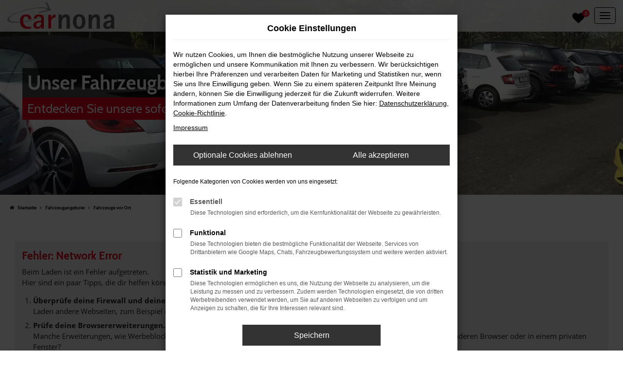

--- FILE ---
content_type: text/html; charset=UTF-8
request_url: https://www.carnona.de/angebote/nissan/nissan-qashqai-1-3-dig-t-mild-hybrid/24901502/
body_size: 10231
content:
<!DOCTYPE html>
<html lang="de">
<head>
    <meta charset="utf-8">
<meta name="viewport" content="width=device-width, initial-scale=1.0">
    <title>Fahrzeuge vor Ort | Carnona</title>
    <meta name="description" content="Entdecken Sie unsere Auswahl an Fahrzeugen vor Ort | Lagerfahrzeuge von Carnona">
<meta name="copyright" content="Copyright 2026 www.audaris.de">
<meta name="expires" content="60">

                        <meta name="robots" content="all">
            
                                            <meta name="geo.placename"
                  content="Rabenau">
                                    <meta name="geo.position"
                  content="50.6439781;8.8900517">
                                    <meta name="geo.region"
                  content="DE-HE">
                                    <meta name="google-site-verification"
                  content="ju2IxZnM7-EpptSE4w_JMGBIRiEeTy8ryizXqTk7BXs">
                                    <meta name="keywords"
                  content="Fahrzeuge vor Ort ">
                                    <meta name="pagetopic"
                  content="Autohaus Webseite">
                    
            <meta property="og:title" content="Fahrzeuge vor Ort | Carnona">
                <meta property="og:type" content="website">
                <meta property="og:description" content="Entdecken Sie unsere Auswahl an Fahrzeugen vor Ort | Lagerfahrzeuge von Carnona">
                <meta property="og:url" content="https://www.carnona.de/angebote/nissan/nissan-qashqai-1-3-dig-t-mild-hybrid/24901502/">
                <meta property="og:image" content="https://www.carnona.de/website/themes/carnona.de/img/android-icon-192x192.png">
    
            <meta name="twitter:card" content="summary">
                <meta name="twitter:title" content="Fahrzeuge vor Ort | Carnona">
                <meta name="twitter:description" content="Entdecken Sie unsere Auswahl an Fahrzeugen vor Ort | Lagerfahrzeuge von Carnona">
                <meta name="twitter:image" content="https://www.carnona.de/website/themes/carnona.de/img/android-icon-192x192.png">
    
            <link rel="canonical" href="https://www.carnona.de/angebote/nissan/nissan-qashqai-1-3-dig-t-mild-hybrid/24901502/">
    
    <link rel="shortcut icon" href="/website/themes/carnona.de/img/favicon.ico" type="image/x-icon">
    <link rel="apple-touch-icon" sizes="57x57" href="/website/themes/carnona.de/img/apple-icon-57x57.png">
    <link rel="apple-touch-icon" sizes="60x60" href="/website/themes/carnona.de/img/apple-icon-60x60.png">
    <link rel="apple-touch-icon" sizes="72x72" href="/website/themes/carnona.de/img/apple-icon-72x72.png">
    <link rel="apple-touch-icon" sizes="76x76" href="/website/themes/carnona.de/img/apple-icon-76x76.png">
    <link rel="apple-touch-icon" sizes="114x114" href="/website/themes/carnona.de/img/apple-icon-114x114.png">
    <link rel="apple-touch-icon" sizes="120x120" href="/website/themes/carnona.de/img/apple-icon-120x120.png">
    <link rel="apple-touch-icon" sizes="144x144" href="/website/themes/carnona.de/img/apple-icon-144x144.png">
    <link rel="apple-touch-icon" sizes="152x152" href="/website/themes/carnona.de/img/apple-icon-152x152.png">
    <link rel="apple-touch-icon" sizes="180x180" href="/website/themes/carnona.de/img/apple-icon-180x180.png">
    <link rel="icon" type="image/png" sizes="192x192" href="/website/themes/carnona.de/img/android-icon-192x192.png">
    <link rel="icon" type="image/png" sizes="32x32" href="/website/themes/carnona.de/img/favicon-32x32.png">
    <link rel="icon" type="image/png" sizes="96x96" href="/website/themes/carnona.de/img/favicon-96x96.png">
    <link rel="icon" type="image/png" sizes="16x16" href="/website/themes/carnona.de/img/favicon-16x16.png">
        <meta name="msapplication-TileColor" content="#ffffff">
    <meta name="msapplication-TileImage" content="/website/themes/carnona.de/img/ms-icon-144x144.png">
    <meta name="theme-color" content="#ffffff">
    <script src="/web/libs/jquery/jquery.min.js?v=370"></script>

    
    


<link rel="stylesheet" href="/web/assets/main-277a6721ba.min.css">



<link rel="stylesheet" href="/website/themes/carnona.de/templates/../css/foundation-54e8fe4757.css">


    <link rel="stylesheet" href="/website/themes/carnona.de/css/custom.css?v=1632817364">


</head>







<body id="page_body"
      class="theme002 pageid-532"
            data-wid="112"
      data-cid="1941">

<a class="a11y-btn sr-only sr-only-focusable" href="#site-content">Zum Hauptinhalt springen</a>

<div id="overlay"></div>


    



<header aria-label="Header" id="header-container">
    <div id="header">
        <nav class="navbar navbar-inverse">
            <div class="container container-fluid container-limited">
                <div class="navbar-header">
                    <div id="logo-primary-box">
                        <a class="logo-link" href="/">
                            <img src="/website/themes/carnona.de/img/template_logo.png"
                                 alt="Logo Carnona Inh.: Michael Flor"
                                 title="Logo Carnona Inh.: Michael Flor">
                        </a>
                    </div>
                    <button type="button"
                            id="menu_scroll_toggle"
                            class="navbar-toggle"
                            data-toggle="collapse"
                            data-target="#bs-main-nav"
                            title="Hamburger-Menü"
                            aria-expanded="false"
                            aria-controls="primary-menu-container">
                        <span class="icon-bar"></span>
                        <span class="icon-bar"></span>
                        <span class="icon-bar"></span>
                    </button>
                    <div id="optional-header-icons">
                                                    <a href="/favoriten/"
                               id="menu-favorites"
                               title="Meine Favoriten Fahrzeuge">
                                <i class="fa fa-heart"
                                   aria-hidden="true"></i>
                                <span class="js-fav-counter">0</span>
                            </a>
                                                                    </div>
                </div>
                                    <div class="navbar-left"><div class="row"><div class="col-md-12 col-sm-12 col-xs-12 column"><div class="ge-content ge-content-type-tinymce" data-ge-content-type="tinymce"><p class="clean-p"><img src="/website/themes/carnona.de/dynamic/fe/sonstiges/18627.png" width="50px" height="auto"></p></div></div></div> </div>
                                <div class="navbar-right-container">
                                                                <div id="phone-top"><div class="row"><div class="col-md-12 col-sm-12 col-xs-12 column"><div class="ge-content ge-content-type-tinymce" data-ge-content-type="tinymce"><p class="" style="text-align: left;" data-mce-style="text-align: left;"><strong><span style="color:#e3001b;" class="fa fa-check mceNonEditable" contenteditable="false">﻿</span> EU-NEUWAGEN<br><span style="color:#e3001b;" class="fa fa-check mceNonEditable" contenteditable="false">﻿</span> JAHRESWAGEN&nbsp; <br><span style="color:#e3001b;" class="fa fa-check mceNonEditable" contenteditable="false">﻿</span> GEBRAUCHTFAHRZEUGE</strong></p></div></div></div> </div>
                                    </div>
            </div>
        </nav>
        <div class="nav-area-lines">
    <div class="container-fluid container-limited">
        <div id="bs-main-nav" class="collapse navbar-collapse">
            <nav aria-label="Hauptmenü" id="primary-menu-container">
                <ul aria-label="Hauptmenü" class="nav navbar-nav" role="menubar">
                                                                                                        <li class="dropdown active"
                                    role="none">
                                    <a href="#"
                                       class="dropdown-toggle"
                                       aria-expanded="false"
                                       aria-haspopup="true"
                                       data-toggle="dropdown"
                                       title="Fahrzeugangebote"
                                       role="menuitem">
                                        Fahrzeugangebote
                                        <i class="fa fa-fw fa-chevron-down resp_mobile_pfeil resp_mobile_pfeil_down"
                                           aria-hidden="true"></i>
                                        <i class="fa fa-fw fa-chevron-up resp_mobile_pfeil resp_mobile_pfeil_up"
                                           aria-hidden="true"></i>
                                    </a>
                                    <div class="dropdown-menu fadeInDown">
                                        <div class="menu-header-text">
                                                                                            EU-Neuwagen, Gebrauchtwagen & Jahreswagen
                                                                                    </div>
                                        <ul aria-label="Fahrzeugangebote" role="menu">
                                                                                                                                                                                                                                                                                                                <li                                                        role="none">
                                                        <a href="/angebote/?zentrallager=ja"
                                                                                                                      title="Fahrzeugsuche"
                                                                                                                       role="menuitem">
                                                            Fahrzeugsuche
                                                        </a>
                                                    </li>
                                                                                                                                                                                                                                                                                                                                                                <li class="active"                                                        role="none">
                                                        <a href="/angebote/"
                                                                                                                      title="Fahrzeuge vor Ort"
                                                            aria-current="page"                                                           role="menuitem">
                                                            Fahrzeuge vor Ort
                                                        </a>
                                                    </li>
                                                                                                                                                                                                                                                                                                                                                                <li                                                        role="none">
                                                        <a href="/fahrzeuganfrage/"
                                                                                                                      title="Fahrzeuganfrage"
                                                                                                                       role="menuitem">
                                                            Fahrzeuganfrage
                                                        </a>
                                                    </li>
                                                                                                                                    </ul>
                                        <div class="menu-header-picture">
                                                                                                                                                <div class="img"
                                                         style="background:url('/website/themes/carnona.de/dynamic/fe/kopfgrafiken/header28.jpg')"></div>
                                                                                                                                    </div>
                                        <div class="menu-header-picture-overlay"></div>
                                    </div>
                                </li>
                                                                                                                                                            <li class="dropdown"
                                    role="none">
                                    <a href="#"
                                       class="dropdown-toggle"
                                       aria-expanded="false"
                                       aria-haspopup="true"
                                       data-toggle="dropdown"
                                       title="Leistungen"
                                       role="menuitem">
                                        Leistungen
                                        <i class="fa fa-fw fa-chevron-down resp_mobile_pfeil resp_mobile_pfeil_down"
                                           aria-hidden="true"></i>
                                        <i class="fa fa-fw fa-chevron-up resp_mobile_pfeil resp_mobile_pfeil_up"
                                           aria-hidden="true"></i>
                                    </a>
                                    <div class="dropdown-menu fadeInDown">
                                        <div class="menu-header-text">
                                                                                            Finanzierung und Inzahlungnahme
                                                                                    </div>
                                        <ul aria-label="Leistungen" role="menu">
                                                                                                                                                                                                                                                                                                                <li                                                        role="none">
                                                        <a href="/finanzierung/"
                                                                                                                      title="Finanzierung"
                                                                                                                       role="menuitem">
                                                            Finanzierung
                                                        </a>
                                                    </li>
                                                                                                                                                                                                                                                                                                                                                                <li                                                        role="none">
                                                        <a href="/fahrzeugankauf/"
                                                                                                                      title="Inzahlungnahme"
                                                                                                                       role="menuitem">
                                                            Inzahlungnahme
                                                        </a>
                                                    </li>
                                                                                                                                    </ul>
                                        <div class="menu-header-picture">
                                                                                                                                                <div class="img"
                                                         style="background:url('/website/themes/carnona.de/dynamic/fe/Kopfgrafiken/header_02.jpg')"></div>
                                                                                                                                    </div>
                                        <div class="menu-header-picture-overlay"></div>
                                    </div>
                                </li>
                                                                                                                                                            <li class="dropdown"
                                    role="none">
                                    <a href="#"
                                       class="dropdown-toggle"
                                       aria-expanded="false"
                                       aria-haspopup="true"
                                       data-toggle="dropdown"
                                       title="Unternehmen"
                                       role="menuitem">
                                        Unternehmen
                                        <i class="fa fa-fw fa-chevron-down resp_mobile_pfeil resp_mobile_pfeil_down"
                                           aria-hidden="true"></i>
                                        <i class="fa fa-fw fa-chevron-up resp_mobile_pfeil resp_mobile_pfeil_up"
                                           aria-hidden="true"></i>
                                    </a>
                                    <div class="dropdown-menu fadeInDown">
                                        <div class="menu-header-text">
                                                                                            Unternehmen
                                                                                    </div>
                                        <ul aria-label="Unternehmen" role="menu">
                                                                                                                                                                                                                                                                                                                <li                                                        role="none">
                                                        <a href="/news-infos/"
                                                                                                                      title="News &amp; Infos"
                                                                                                                       role="menuitem">
                                                            News & Infos
                                                        </a>
                                                    </li>
                                                                                                                                                                                                                                                                                                                                                                <li                                                        role="none">
                                                        <a href="/online-magazin/"
                                                                                                                      title="Online Magazin"
                                                                                                                       role="menuitem">
                                                            Online Magazin
                                                        </a>
                                                    </li>
                                                                                                                                                                                                                                                                                                                                                                <li                                                        role="none">
                                                        <a href="/kundenmeinungen/"
                                                                                                                      title="Kundenmeinungen"
                                                                                                                       role="menuitem">
                                                            Kundenmeinungen
                                                        </a>
                                                    </li>
                                                                                                                                                                                                                                                                                                                                                                <li                                                        role="none">
                                                        <a href="/faq/"
                                                                                                                      title="FAQ"
                                                                                                                       role="menuitem">
                                                            FAQ
                                                        </a>
                                                    </li>
                                                                                                                                    </ul>
                                        <div class="menu-header-picture">
                                                                                                                                                <div class="img"
                                                         style="background:url('/website/themes/carnona.de/dynamic/fe/kopfgrafiken/h01.jpg')"></div>
                                                                                                                                    </div>
                                        <div class="menu-header-picture-overlay"></div>
                                    </div>
                                </li>
                                                                                                                                                            <li class="dropdown"
                                    role="none">
                                    <a href="#"
                                       class="dropdown-toggle"
                                       aria-expanded="false"
                                       aria-haspopup="true"
                                       data-toggle="dropdown"
                                       title="Kontakt"
                                       role="menuitem">
                                        Kontakt
                                        <i class="fa fa-fw fa-chevron-down resp_mobile_pfeil resp_mobile_pfeil_down"
                                           aria-hidden="true"></i>
                                        <i class="fa fa-fw fa-chevron-up resp_mobile_pfeil resp_mobile_pfeil_up"
                                           aria-hidden="true"></i>
                                    </a>
                                    <div class="dropdown-menu fadeInDown">
                                        <div class="menu-header-text">
                                                                                            Kontakt
                                                                                    </div>
                                        <ul aria-label="Kontakt" role="menu">
                                                                                                                                                                                                                                                                                                                <li                                                        role="none">
                                                        <a href="/ansprechpartner/"
                                                                                                                      title="Ansprechpartner"
                                                                                                                       role="menuitem">
                                                            Ansprechpartner
                                                        </a>
                                                    </li>
                                                                                                                                                                                                                                                                                                                                                                <li                                                        role="none">
                                                        <a href="/kontakt-oeffnungszeiten/"
                                                                                                                      title="Kontakt &amp; Öffnungszeiten"
                                                                                                                       role="menuitem">
                                                            Kontakt & Öffnungszeiten
                                                        </a>
                                                    </li>
                                                                                                                                                                                                                                                                                                                                                                <li                                                        role="none">
                                                        <a href="https://www.google.com/maps/place/Zum+Zollstock+7,+35466+Rabenau/@50.6439781,8.8900517,17z/data=!4m5!3m4!1s0x47bcf2e30227b1af:0x6a706db4387391ac!8m2!3d50.6439781!4d8.8922404"
                                                           target="_blank"
                                                           rel="noopener noreferer"                                                           title="Anfahrt mit Routenplaner"
                                                                                                                       role="menuitem">
                                                            Anfahrt mit Routenplaner
                                                        </a>
                                                    </li>
                                                                                                                                    </ul>
                                        <div class="menu-header-picture">
                                                                                                                                                <div class="img"
                                                         style="background:url('/website/themes/carnona.de/dynamic/fe/kopfgrafiken/header27.jpg')"></div>
                                                                                                                                    </div>
                                        <div class="menu-header-picture-overlay"></div>
                                    </div>
                                </li>
                                                                                                            </ul>
            </nav>
            <div class="dropdown resp_phone">
                <div class="row">
                    <div class="col-xs-6">
                        <a href="tel:+4964079060995"
                           class="btn btn-primary"
                           title="Anrufen">
                            <i class="fa fa-phone-square" aria-hidden="true"></i>
                            Anrufen
                        </a>
                    </div>
                    <div class="col-xs-6">
                        <a href="mailto:info@carnona.de"
                           class="btn btn-primary"
                           title="E-Mail schreiben">
                            <i class="fa fa-envelope-square" aria-hidden="true"></i>
                            E-Mail
                        </a>
                    </div>
                </div>
            </div>
        </div>
    </div>
</div>
    </div>
</header>


                                        <div id="header-slider">
    <div>
                    
                                                                    <div class="item" data-id="0">
                                    <div class="fill lazyload"
                         data-bg="/website/themes/carnona.de/dynamic/fe/kopfgrafiken/h02.jpg"
                         ></div>
                    <div class="carousel-caption">
                        <div class="container">
                                                                                                <h1 class="h2 left-middle-1 animated fadeIn"
                                                                                >
                                        Unser Fahrzeugbestand vor Ort
                                    </h1>
                                                                                                    <h2 class="h3 left-middle-2 animated fadeIn"
                                                                                >
                                        Entdecken Sie unsere sofort verfügbaren
                                    </h2>
                                                                                    </div>
                    </div>
                                </div>
                    </div>
</div>
                        <nav aria-label="Breadcrumb" class="breadcrumb_area">
    <div class="container">
                    <ol class="breadcrumb" itemscope itemtype="https://schema.org/BreadcrumbList">
                <li itemprop="itemListElement" itemscope itemtype="https://schema.org/ListItem">
                    <i class="fa fa-home" aria-hidden="true"></i>
                    <a href="/" itemprop="item">
                        <span itemprop="name">Startseite</span>
                        <meta itemprop="position" content="1">
                    </a>
                </li>
                                                                                                                        <li itemprop="itemListElement"
                                itemscope
                                itemtype="https://schema.org/ListItem">
                                <i class="fa fa-angle-right" aria-hidden="true"></i>
                                <a href="/angebote/"
                                   itemprop="item">
                                    <span itemprop="name">Fahrzeugangebote</span>
                                    <meta itemprop="position" content="2">
                                </a>
                            </li>
                                                                                                                                                                                                    <li itemprop="itemListElement"
                                itemscope
                                itemtype="https://schema.org/ListItem"                                aria-current="page"
                                >
                                <i class="fa fa-angle-right" aria-hidden="true"></i>
                                <a href="/angebote/"
                                   itemprop="item">
                                    <span itemprop="name">Fahrzeuge vor Ort</span>
                                    <meta itemprop="position" content="3">
                                </a>
                            </li>
                                                                                                                                        </ol>
            </div>
</nav>

            
                            
            <main aria-label="Hauptinhalt" id="site-content">
                                                        
                    <div class="module-block showroom  my-0">
        <div class="container-full container-fluid">
                                                                                                                        <div id="audaris-showroom-container"></div>
        </div>
    </div>
    <script>
        
        (function (callback) {
            if (document.readyState !== 'loading') {
                callback()
            } else {
                document.addEventListener('DOMContentLoaded', callback, {once: true})
            }
        })(function () {
            
            var commonFlags = {
    routerMode: 'history',
            exchange: 'WEBSITE',
                language: 'de_DE',
    
                        clientId: parseInt('1941', 10),
        
        vehicleDetailBlocks: [{"type":"EQUIPMENT","show":"COLLAPSIBLE_CLOSED","title":"Ausstattung","position":"LEFT","description":"","btnUrl":"","partsShopDealerIds":[]},{"type":"DESCRIPTION","show":"BLOCK","title":"","position":"LEFT","description":"","btnUrl":"","partsShopDealerIds":[]},{"type":"LEASING_FINANCING_COMBINED","show":"BLOCK","title":"Leasing und Finanzierungsrechner","position":"STANDALONE","description":"","btnUrl":"","partsShopDealerIds":[]},{"type":"TRADEIN","show":"COLLAPSIBLE_CLOSED","title":"Wir kaufen Ihr Auto!","position":"STANDALONE","description":"","btnUrl":"","partsShopDealerIds":[]},{"type":"LAST_VIEWED_VEHICLES","show":"BLOCK","title":"Zuletzt angesehen","position":"STANDALONE","description":"","btnUrl":"","partsShopDealerIds":[]}
            
        ]
};
            window.AudarisWidget.ready.then(function() {    window.AudarisWidget.initShowroom(Object.assign({
    }, defaultSettings, commonFlags, {
        onVehicleLoad(vehicle) {
            if (commonFlags.onVehicleLoad) {
                commonFlags.onVehicleLoad (vehicle)
            }
        },
        node: '#audaris-showroom-container',
    showBannerAds: true,
    routes: {tradein: '/fahrzeugankauf'
        },
                                                tradein: {
                type: 'FORM'
        },
                autoUnclePriceRating: null,
        metaListTitle: 'Fahrzeuge vor Ort | Carnona',
        metaListDescription: 'Entdecken Sie unsere Auswahl an Fahrzeugen vor Ort | Lagerfahrzeuge von Carnona',
        }))
    
});            
        })
        
    </script>
                        </main>

    <footer aria-label="Footer" id="footer">
        <div id="pre_area">
        <div class="container-fluid container-limited">
                            <div class="row"><div class="footer-block col-sm-6 col-md-4"><div class="row"><div class="col-md-12 col-sm-12 col-xs-12 column"><div class="ge-content ge-content-type-tinymce" data-ge-content-type="tinymce"><p style="text-align: left;"><strong><span style="font-size: 25px;"> <span class="fa fa-location-arrow mceNonEditable"></span> Kontakt<br></span></strong></p>
<p style="text-align: left; font-size: 18px;"><br>Michael Flor / Carnona<br>Zum Zollstock 7, 35466 Rabenau</p>
<p style="text-align: left;">Telefon: +49 6407 9060995<br>Telefax: +49 321 21066484<br><br></p>
<p style="text-align: left;"><strong><span style="font-size: 18px;"><span class="fa fa-envelope mceNonEditable"></span> info@carnona.de</span></strong></p></div></div></div></div><div class="footer-block col-sm-6 col-md-4"><div class="row"><div class="col-sm-12 col-xs-12 column col-md-10" style=""><div class="ge-content ge-content-type-tinymce" data-ge-content-type="tinymce"><p style="text-align: left;"><strong><span style="font-size: 25px;"> <span class="fa fa-clock-o mceNonEditable"></span> Öffnungszeiten<br></span></strong></p>
<p style="text-align: left; font-size: 18px;"><br><strong>Montag:</strong><br>09:00 bis 14:00 Uhr<br><br><strong>Dienstag bis Mittwoch:</strong><br>09:00 bis 17:00 Uhr<br><br><strong>Donnerstag:</strong><br>09:00 bis 18:00 Uhr&nbsp;<br><br><strong>Freitag:</strong><br>09:00 bis 16:00 Uhr<br><br></p>
<p style="text-align: left; font-size: 18px;"><strong>Samstag:</strong><br>Geschlossen:<br>Termine nach telefonischer Vereinbarung<br><span style="font-size: 18px;"></span></p></div></div></div></div><div class="footer-block col-sm-12 col-md-4"><div class="row">
<div class="col-md-12 col-sm-12 col-xs-12 column">
<div class="ge-content ge-content-type-tinymce" data-ge-content-type="tinymce">
<p style="text-align: left;"><strong><span style="font-size: 25px;"> <span class="fa fa-comment"></span> Kundenmeinungen<br></span></strong></p>
<p style="text-align: left; font-size: 18px;"><br><strong><span class="fa fa-star"></span><span class="fa fa-star"></span><span class="fa fa-star"></span><span class="fa fa-star"></span><span class="fa fa-star"></span><br>Ingo Christ</strong><br>Nett, kompetent, gute Betreuung und Beratung.</p>
<p style="text-align: left; font-size: 18px;"><strong><span class="fa fa-star"></span><span class="fa fa-star"></span><span class="fa fa-star"></span><span class="fa fa-star"></span><span class="fa fa-star"></span><br>Waldemar Wagner</strong></p>
<p style="text-align: left; font-size: 18px;"><strong><a class="btn btn-primary" title="Weitere Kundenstimmen lesen" href="/kundenmeinungen/">Weitere Kundenstimmen lesen</a></strong></p>
</div>
</div>
</div></div></div>
                    </div>
    </div>
    <div id="after_area">
            <div class="container">
        
        <div class="row"><div class="col-md-12 col-sm-12 col-xs-12 column"><div class="ge-content ge-content-type-tinymce" data-ge-content-type="tinymce"><p class="clean-p"><sup>1</sup> Ehemaliger Neupreis (Unverbindliche Preisempfehlung des Herstellers am Tag der Erstzulassung).<br>Der errechnete Preisvorteil sowie&nbsp;die angegebene Ersparnis errechnet sich gegenüber der ehemaligen unverbindlichen Preisempfehlung des Herstellers am Tag der Erstzulassung (Neupreis).</p><p class="clean-p"></p></div></div></div> 
    </div>
        <div class="container footer_copy_menu">
            <div id="footer_info_box">
                    <nav aria-label="Fußzeilenmenü">
        <ul aria-label="Fußzeilenmenü" class="footer-nav" role="menubar">
                                                <li role="none">
                        <a href="/agb/"
                                                      title="AGB"
                           role="menuitem">
                                                            <i class="fa fa-gavel" aria-hidden="true"></i>
                                                        AGB
                        </a>
                    </li>
                                                                <li role="none">
                        <a href="/impressum/"
                                                      title="Impressum"
                           role="menuitem">
                                                            <i class="fa fa-file-text" aria-hidden="true"></i>
                                                        Impressum
                        </a>
                    </li>
                                                                <li role="none">
                        <a href="/datenschutz/"
                                                      title="Datenschutz"
                           role="menuitem">
                                                            <i class="fa fa-quote-left" aria-hidden="true"></i>
                                                        Datenschutz
                        </a>
                    </li>
                                                                <li role="none">
                        <a href="/barrierefreiheit/"
                                                      title="Barrierefreiheit"
                           role="menuitem">
                                                        Barrierefreiheit
                        </a>
                    </li>
                                                                <li role="none">
                        <a href="/eu-data-act/"
                                                      title="EU-Data Act"
                           role="menuitem">
                                                        EU-Data Act
                        </a>
                    </li>
                                                                <li role="none">
                        <a href="/widerrufsbelehrung/"
                                                      title="Widerrufsbelehrung"
                           role="menuitem">
                                                            <i class="fa fa-balance-scale" aria-hidden="true"></i>
                                                        Widerrufsbelehrung
                        </a>
                    </li>
                                        <li role="none">
    <a href="javascript:void(0)"
       data-toggle="modal"
       data-target="#cookie-consent-modal"
       role="menuitem">
        <i class="fa fa-quote-left" aria-hidden="true"></i>
        Cookie Einstellungen
    </a>
</li>
        </ul>
    </nav>
                <div>
                    &copy; 2026
                    Carnona Inh.: Michael Flor
                    | Zum Zollstock 7 | DE-35466 Rabenau | info@carnona.de | <a href="https://www.audaris.de" target="_blank" style="color: inherit; text-decoration: none;">Webdesign by audaris.de</a>
                </div>
            </div>
        </div>
                </div>
    <div id="toolbar-container">
    <button type="button" id="toggle-scrollup" class="btn">
        <span class="sr-only">Nach oben</span>
        <i class="fa fa-fw fa-chevron-up" aria-hidden="true"></i>
    </button>
    <script>
        $('#toggle-scrollup').click(function () {
            $('body, html').animate({
                scrollTop: '0px'
            }, 300);
        });
    </script>
</div>
</footer>


            <div
    id="cookie-consent-modal"
    class="modal fade"
    aria-labelledby="cookie-consent-title"
    data-backdrop="static"
    data-keyboard="false"
    role="dialog"
    tabindex="-1"
>
    <div class="modal-dialog" role="document">
        <div class="modal-content">
            <div class="modal-body pb-0">
                <div id="cookie-consent-title" class="head">
                    Cookie Einstellungen
                </div>

                
                    <p>
                        Wir nutzen Cookies, um Ihnen die bestmögliche Nutzung unserer Webseite zu ermöglichen und unsere Kommunikation mit Ihnen zu verbessern.
                        Wir berücksichtigen hierbei Ihre Präferenzen und verarbeiten Daten für Marketing und Statistiken nur, wenn Sie uns Ihre Einwilligung geben.
                        Wenn Sie zu einem späteren Zeitpunkt Ihre Meinung ändern, können Sie die Einwilligung jederzeit für die Zukunft widerrufen.
                        Weitere Informationen zum Umfang der Datenverarbeitung finden Sie hier:
                        <a href="javascript:void(0)"
                           data-src="/datenschutz/?show_blank=1"
                           data-fancybox
                           data-type="iframe"
                           data-iframe='{"preload":false}'>Datenschutzerklärung</a>,
                        <a href="javascript:void(0)" data-fancybox data-src="#ac-list">Cookie-Richtlinie</a>.
                    </p>
                    <p>
                        <a href="javascript:void(0)"
                           data-src="/impressum/?show_blank=1"
                           data-fancybox
                           data-type="iframe"
                           data-iframe='{"preload":false}'>Impressum</a>
                    </p>
                

                <div id="ac-list" style="display:none">
    <p>
        Hier finden Sie eine Übersicht über alle verwendeten Cookies.
    </p>
    <div class="ac-group">
        <div class="ac-group-title">
            Essentiell
        </div>
        <table class="table table-bordered table-condensed">
    <tbody>
        <tr>
            <th scope="row">Name</th>
            <td>audaris Session</td>
        </tr>
        <tr>
            <th scope="row">Anbieter</th>
            <td>Eigentümer dieser Website</td>
        </tr>
        <tr>
            <th scope="row">Zweck</th>
            <td>Dieses Cookie dient der Funktionalität der Applikation, in dem es die Sitzungs-ID speichert.</td>
        </tr>
        <tr>
            <th scope="row">Cookie Name</th>
            <td>audaris</td>
        </tr>
        <tr>
            <th scope="row" class="text-nowrap">Cookie Laufzeit</th>
            <td style="width:100%">Bis zum Ende der Session</td>
        </tr>
    </tbody>
</table>
        <table class="table table-bordered table-condensed">
    <tbody>
        <tr>
            <th scope="row">Name</th>
            <td>audaris Cookie</td>
        </tr>
        <tr>
            <th scope="row">Anbieter</th>
            <td>Eigentümer dieser Website</td>
        </tr>
        <tr>
            <th scope="row">Zweck</th>
            <td>Speichert den Zustimmungsstatus des Benutzers für Cookies.</td>
        </tr>
        <tr>
            <th scope="row">Cookie Name</th>
            <td>audaris-cookie-consent</td>
        </tr>
        <tr>
            <th scope="row" class="text-nowrap">Cookie Laufzeit</th>
            <td style="width:100%">90 Tage</td>
        </tr>
    </tbody>
</table>
                                    <table class="table table-bordered table-condensed">
    <tbody>
        <tr>
            <th scope="row">Name</th>
            <td>hrtool24</td>
        </tr>
        <tr>
            <th scope="row">Anbieter</th>
            <td>tool24 GmbH</td>
        </tr>
        <tr>
            <th scope="row">Zweck</th>
            <td>Dieses Cookie dient der Funktionalität der Applikation, in dem es die Sitzungs-ID speichert.</td>
        </tr>
        <tr>
            <th scope="row">Cookie Name</th>
            <td>ASP.NET_SessionId</td>
        </tr>
        <tr>
            <th scope="row" class="text-nowrap">Cookie Laufzeit</th>
            <td style="width:100%">Bis zum Ende der Session</td>
        </tr>
    </tbody>
</table>
<table class="table table-bordered table-condensed">
    <tbody>
        <tr>
            <th scope="row">Name</th>
            <td>hrtool24</td>
        </tr>
        <tr>
            <th scope="row">Anbieter</th>
            <td>tool24 GmbH</td>
        </tr>
        <tr>
            <th scope="row">Zweck</th>
            <td>Dieses Cookie dient der Funktionalität der Applikation, in dem es die Sitzungs-ID speichert.</td>
        </tr>
        <tr>
            <th scope="row">Cookie Name</th>
            <td>cookiesession1</td>
        </tr>
        <tr>
            <th scope="row" class="text-nowrap">Cookie Laufzeit</th>
            <td style="width:100%">1 Jahr</td>
        </tr>
    </tbody>
</table>
                    </div>
    <div class="ac-group">
        <div class="ac-group-title">
            Funktional
        </div>
            <table class="table table-bordered table-condensed">
        <tbody>
            <tr>
                <th scope="row">Name</th>
                <td>Google Translator</td>
            </tr>
            <tr>
                <th scope="row">Anbieter</th>
                <td>Google</td>
            </tr>
            <tr>
                <th scope="row">Zweck</th>
                <td>Spracheinstellungen, Übersetzung.</td>
            </tr>
            <tr>
                <th scope="row">Cookie Name</th>
                <td>googtrans</td>
            </tr>
            <tr>
                <th scope="row" class="text-nowrap">Cookie Laufzeit</th>
                <td style="width:100%">24 Stunden</td>
            </tr>
        </tbody>
    </table>
        <table class="table table-bordered table-condensed">
    <tbody>
        <tr>
            <th scope="row">Name</th>
            <td>YouTube</td>
        </tr>
        <tr>
            <th scope="row">Anbieter</th>
            <td>Google</td>
        </tr>
        <tr>
            <th scope="row">Zweck</th>
            <td>Einbindung von YouTube Videos.</td>
        </tr>
        <tr>
            <th scope="row">Cookie Name</th>
            <td>CONSENT</td>
        </tr>
        <tr>
            <th scope="row" class="text-nowrap">Cookie Laufzeit</th>
            <td style="width:100%">2 Jahre</td>
        </tr>
        <tr>
            <th scope="row" class="text-nowrap">Zugriff Dritter</th>
            <td style="width:100%">Ja Google</td>
        </tr>
    </tbody>
</table>
                            <table class="table table-bordered table-condensed">
    <tbody>
        <tr>
            <th scope="row">Name</th>
            <td>Google Maps</td>
        </tr>
        <tr>
            <th scope="row">Anbieter</th>
            <td>Google</td>
        </tr>
        <tr>
            <th scope="row">Zweck</th>
            <td>Einbindung von Google Maps.</td>
        </tr>
        <tr>
            <th scope="row">Cookie Name</th>
            <td>CONSENT</td>
        </tr>
        <tr>
            <th scope="row" class="text-nowrap">Cookie Laufzeit</th>
            <td style="width:100%">2 Jahre</td>
        </tr>
    </tbody>
</table>
            </div>
    </div>

                <div class="btns-row">
                    <button
                        type="button"
                        id="cookie-consent-deny-all"
                    >
                        Optionale Cookies ablehnen
                    </button>
                    <button
                        type="button"
                        id="cookie-consent-accept-all"
                    >
                        Alle akzeptieren
                    </button>
                </div>

                <p class="lead">
                    Folgende Kategorien von Cookies werden von uns eingesetzt:
                </p>

                
                    
                        <div class="checkbox disabled">
                            <label>
                                <input type="checkbox"
                                       value="1"
                                       autocomplete="off"
                                       checked
                                       disabled>
                                <span>Essentiell</span>
                            </label>
                            
                                <p class="small">
                                    Diese Technologien sind erforderlich, um die Kernfunktionalität der Webseite zu gewährleisten.
                                </p>
                            
                        </div>
                    
                    
                        <div class="checkbox">
                            <label>
                                <input type="checkbox"
                                       value=""
                                       id="cookie-consent-functional"
                                       autocomplete="off">
                                <span>Funktional</span>
                            </label>
                            
                                <p class="small">
                                    Diese Technologien bieten die bestmögliche Funktionalität der Webseite.
                                    Services von Drittanbietern wie Google Maps, Chats, Fahrzeugbewertungssystem und weitere werden aktiviert.
                                </p>
                            
                        </div>
                    
                    
                        <div class="checkbox">
                            <label>
                                <input type="checkbox"
                                       value=""
                                       id="cookie-consent-marketing"
                                       autocomplete="off">
                                <span>Statistik und Marketing</span>
                            </label>
                            
                                <p class="small">
                                    Diese Technologien ermöglichen es uns, die Nutzung der Webseite zu analysieren, um die Leistung zu messen und zu verbessern.
                                    Zudem werden Technologien eingesetzt, die von dritten Werbetreibenden verwendet werden, um Sie auf anderen Webseiten zu verfolgen und um Anzeigen zu schalten, die für Ihre Interessen relevant sind.
                                </p>
                            
                        </div>
                    
                
                <div class="btns-row">
                    <button
                        type="button"
                        id="cookie-consent-save"
                    >
                        Speichern
                    </button>
                </div>
            </div>
        </div>
    </div>
</div>

<template id="alert_a_functional" style="display:none">
    <div class="alert alert-danger" role="alert">
    Lieber Website Benutzer, durch die Ablehnung der Cookies ist diese Funktionalität nicht mit dem vollen Komfort für Sie zugänglich. Dies können Sie in den <a class="text-danger text-bold" href="javascript:void(0)" data-toggle="modal" data-target="#cookie-consent-modal">Cookie Einstellungen</a> wieder rückgängig machen. Vielen Dank für Ihr Verständnis.
</div>
</template>
    
    
<script>
    $(document).ready(function () {
        let $infoModal = $('#infoModal');

        if ($infoModal.length > 0) {
            if (!sessionStorage.getItem('ac-cInfo')) {
                setTimeout(function () {
                    $infoModal.modal('show');
                }, 750);
            }

            $infoModal.on('hidden.bs.modal', function () {
                sessionStorage.setItem('ac-cInfo', '1')
            });

            $infoModal.find('.btn').on('click', function () {
                sessionStorage.setItem('ac-cInfo', '1')
            });
        }
    });
</script>

    <script src="https://widget.x-web.cloud.audaris.icu/widget.js?shadow=false&internal=true&theme=WEBSITE"></script>


<script src="/web/assets/main-cde4f474be.min.js"></script>

<script src="/web/foundations/002theme_wide_marke/js/foundation.min.js?v=250617"></script>




    























    <script>
        let defaultSettings = {"audaris_id":"61dedfd8ea64a965f61a3ca4","client_id":1941,"exchange":"WEBSITE","active":true,"type":"CMS","primary":"SECONDARY","logo":"logo-61dedfd8ea64a965f61a3ca4-3s8ts5x9izy8804w4gkcs4gkk.png","listHeading":"Fahrzeug-Showroom","baseUrl":"","showroomPath":"\/angebote\/","detailUrlMode":"INTERNAL_NUMBER","showroom":{"layout":"standard"},"cardLayout":"card-1","listLayout":"list-1","detailsLayout":"details-1","inqireEmailRecipient":"","detailImageFit":"CONTAIN","listImageFit":"COVER","colors":{"primary":"#e3001b","secondary":"#000000","tertiary":"#434343","highlight":"#e0f0db","top":"#dff0f8","gray-100":"#f5f5f5","gray-200":"#eeeeee","gray-300":"#e0e0e0","gray-400":"#bdbdbd","gray-500":"#9e9e9e","gray-600":"#757575","gray-700":"#616161","gray-800":"#424242","gray-900":"#212121"},"dateFormat":"dd.MM.yyyy","defaultSort":"REGISTRATION_DESC","sortBias":"BIAS_OWN","showAvailabilityFilter":true,"manufacturerOrder":[],"showPrice":"VISIBLE","showPriceVat":"GROSS","showNova":false,"showPhotoMotion":"HIDDEN","showVumo":"HIDDEN","showWarrantySeal":true,"showVehicleSeal":true,"showPriceReduction":true,"priceReductionMin":{"type":"RELATIVE","value":0.05},"priceReductionUsageStates":["NEW","ONEDAYREGISTRATION","DEMO","USED_ONEYEAR"],"priceReductionMaxMileage":null,"showSpecialPrice":"VISIBLE","specialPriceLabel":"Unser Preis:","specialPriceMin":{"type":"ABSOLUTE","value":1500},"specialPriceUsageStates":["NEW","ONEDAYREGISTRATION","DEMO","USED","USED_ONEYEAR","OLDTIMER"],"specialPriceRrpUsageStates":["NEW","ONEDAYREGISTRATION","DEMO"],"specialPriceRrpMaxMileage":null,"vehicleDetailActions":[{"icon":"call","titleShort":"","titleLong":"[[[PHONE]]]","htmlClass":"text-lg","href":"[[tel:[PHONE]]]","type":"LINK"},{"icon":"mobile","titleShort":"","titleLong":"[[[MOBILE_PHONE]]]","htmlClass":"text-lg","href":"[[tel:[MOBILE_PHONE]]]","type":"LINK"},{"icon":"mail","titleShort":"Fahrzeuganfrage","titleLong":"Fahrzeuganfrage","htmlClass":"","message":"","type":"INQUIRE"},{"icon":"testdrive","titleShort":"Probefahrt","titleLong":"","htmlClass":"","message":"","type":"TESTDRIVE"}],"vehicleDetailBlocks":[{"type":"EQUIPMENT","show":"COLLAPSIBLE_CLOSED","title":"Ausstattung","position":"LEFT","description":"","btnUrl":"","partsShopDealerIds":[]},{"type":"DESCRIPTION","show":"BLOCK","title":"","position":"LEFT","description":"","btnUrl":"","partsShopDealerIds":[]},{"type":"LEASING_FINANCING_COMBINED","show":"BLOCK","title":"Leasing und Finanzierungsrechner","position":"STANDALONE","description":"","btnUrl":"","partsShopDealerIds":[]},{"type":"TRADEIN","show":"COLLAPSIBLE_CLOSED","title":"Wir kaufen Ihr Auto!","position":"STANDALONE","description":"","btnUrl":"","partsShopDealerIds":[]},{"type":"LAST_VIEWED_VEHICLES","show":"BLOCK","title":"Zuletzt angesehen","position":"STANDALONE","description":"","btnUrl":"","partsShopDealerIds":[]}],"inquireAppointmentOptions":["R\u00fcckruf","Video-Chat"],"isInquirePhoneRequired":false,"isInquireEmailRequired":false,"showDocuments":true,"showReservedUntil":true,"reservationInquire":false,"reservationInquireDays":"7","showB2bInfo":false,"showDamagePrice":false,"showDamageInfo":false,"showDamages":false,"showFinancing":"BDK_CALCULATOR","showLeasing":"HIDDEN","financingInfoHTML":"","leasingInfoHTML":"","financingCalculatorMinPaybackPeriod":12,"santanderDealerCode":"","santanderWithInquire":true,"santanderWithReservation":true,"santanderReservationDay":"1","santanderPluginURL":"","bdkRetailerId":"b0aae844-f858-493d-b85e-4aa2275f629d","scwExternalId":"","scwAkz":"","scwAnnualPercentRate":"","bafaInfoLink":"","bank11CHash":"","imageOrder":["COVER","360_SPIN_CLOSED","STANDARD"],"hideVehiclesWithoutImages":false,"price":"CONSUMER","showZeroPrice":false,"usageStates":[],"reducedUsageStates":false,"locations":[],"b2bSettings":[],"mileage_min":null,"mileage_max":null,"initial_registration_min":null,"initial_registration_max":null,"leasingAndFinancingPriority":"","primaryDynamicDetails":[{"key":"emissionStandard","title":"Emissionen","categories":["CAR","MOTORHOME","SEMITRAILERTRUCK","TRUCKOVER7500","VANUPTO7500","BUS","MOTORBIKE","TRUCK_CH"]},{"key":"registration","title":"Erstzulassung","categories":["CAR","MOTORHOME","SEMITRAILERTRUCK","TRUCKOVER7500","VANUPTO7500","BUS","MOTORBIKE","AGRICULTURALVEHICLE","SEMITRAILER","TRAILER","TRUCK_CH"]},{"key":"numberOfOwners","title":"Fahrzeughalter","categories":["CAR","MOTORHOME","TRUCKOVER7500","SEMITRAILERTRUCK","VANUPTO7500","BUS","MOTORBIKE","AGRICULTURALVEHICLE","FORKLIFTTRUCK","TRAILER","SEMITRAILER","CONSTRUCTIONMACHINE","TRUCK_CH"]},{"key":"condition","title":"Fahrzeugzustand","categories":["CAR","MOTORHOME","SEMITRAILERTRUCK","TRUCKOVER7500","VANUPTO7500","BUS","MOTORBIKE","AGRICULTURALVEHICLE","SEMITRAILER","TRAILER"]},{"key":"gearboxType","title":"Getriebe","categories":["CAR","MOTORHOME","SEMITRAILERTRUCK","TRUCKOVER7500","VANUPTO7500","BUS","MOTORBIKE","AGRICULTURALVEHICLE","TRUCK_CH"]},{"key":"mileage","title":"Kilometerstand","categories":["CAR","MOTORHOME","SEMITRAILERTRUCK","TRUCKOVER7500","VANUPTO7500","BUS","MOTORBIKE","TRUCK_CH"]},{"key":"engineType","title":"Kraftstoff","categories":["CAR","MOTORHOME","SEMITRAILERTRUCK","TRUCKOVER7500","VANUPTO7500","BUS","MOTORBIKE","AGRICULTURALVEHICLE","CONSTRUCTIONMACHINE","FORKLIFTTRUCK","TRUCK_CH"]},{"key":"enginePower","title":"Leistung","categories":["CAR","MOTORHOME","SEMITRAILERTRUCK","TRUCKOVER7500","VANUPTO7500","BUS","MOTORBIKE","CONSTRUCTIONMACHINE","AGRICULTURALVEHICLE","TRUCK_CH","FORKLIFTTRUCK"]},{"key":"lastServiceDate","title":"Letzer Service","categories":["CAR","MOTORHOME","SEMITRAILERTRUCK","TRUCKOVER7500","VANUPTO7500","BUS","MOTORBIKE","TRUCK_CH","TRAILER","FORKLIFTTRUCK","SEMITRAILER","CONSTRUCTIONMACHINE","AGRICULTURALVEHICLE"]},{"key":"operatingHours","title":"Betriebsstunden","categories":["AGRICULTURALVEHICLE","CONSTRUCTIONMACHINE","FORKLIFTTRUCK"]}],"secondaryDynamicDetails":[{"key":"warrantySeal","title":"Garantiesiegel","categories":["CAR","MOTORHOME","TRUCKOVER7500","BUS","SEMITRAILERTRUCK","VANUPTO7500","MOTORBIKE","AGRICULTURALVEHICLE","CONSTRUCTIONMACHINE","SEMITRAILER","FORKLIFTTRUCK","TRAILER","TRUCK_CH"]},{"key":"towingCapacity","title":"Max. Anh\u00e4ngelast in (kg)","categories":["CAR","MOTORHOME","SEMITRAILERTRUCK","TRUCKOVER7500","VANUPTO7500","BUS","AGRICULTURALVEHICLE","CONSTRUCTIONMACHINE","TRUCK_CH"]},{"key":"driveType","title":"Antrieb","categories":["CAR","MOTORHOME","SEMITRAILERTRUCK","TRUCKOVER7500","VANUPTO7500","BUS","AGRICULTURALVEHICLE","CONSTRUCTIONMACHINE","TRUCK_CH"]},{"key":"numberOfBeds","title":"Anzahl Betten","categories":["CAR","MOTORHOME","SEMITRAILERTRUCK","TRUCKOVER7500","BUS","TRUCK_CH"]},{"key":"numberOfSeats","title":"Sitze","categories":["CAR","MOTORHOME","SEMITRAILERTRUCK","TRUCKOVER7500","VANUPTO7500","BUS","MOTORBIKE","TRUCK_CH","AGRICULTURALVEHICLE","CONSTRUCTIONMACHINE"]},{"key":"numberOfSeatsWithSeatbelts","title":"Sitze mit Gurt","categories":["CAR","MOTORHOME"]},{"key":"width","title":"Breite (cm)","categories":["CAR","MOTORHOME","TRUCKOVER7500","BUS","SEMITRAILERTRUCK","VANUPTO7500","MOTORBIKE","AGRICULTURALVEHICLE","CONSTRUCTIONMACHINE","SEMITRAILER","FORKLIFTTRUCK","TRAILER","TRUCK_CH"]},{"key":"height","title":"H\u00f6he (cm)","categories":["CAR","MOTORHOME","TRUCKOVER7500","BUS","SEMITRAILERTRUCK","VANUPTO7500","MOTORBIKE","AGRICULTURALVEHICLE","CONSTRUCTIONMACHINE","SEMITRAILER","FORKLIFTTRUCK","TRAILER","TRUCK_CH"]},{"key":"length","title":"L\u00e4nge (cm)","categories":["CAR","MOTORHOME","TRUCKOVER7500","BUS","SEMITRAILERTRUCK","VANUPTO7500","MOTORBIKE","AGRICULTURALVEHICLE","CONSTRUCTIONMACHINE","SEMITRAILER","FORKLIFTTRUCK","TRAILER","TRUCK_CH"]},{"key":"color","title":"Farbe","categories":["CAR","MOTORHOME","TRUCKOVER7500","BUS","SEMITRAILERTRUCK","VANUPTO7500","MOTORBIKE","AGRICULTURALVEHICLE","CONSTRUCTIONMACHINE","SEMITRAILER","FORKLIFTTRUCK","TRAILER","TRUCK_CH"]},{"key":"weightEmpty","title":"Leergewicht","categories":["CAR","MOTORHOME","SEMITRAILERTRUCK","TRUCKOVER7500","VANUPTO7500","BUS","MOTORBIKE","AGRICULTURALVEHICLE","CONSTRUCTIONMACHINE","SEMITRAILER","FORKLIFTTRUCK","TRAILER","TRUCK_CH"]},{"key":"weightMax","title":"Gesamtgewicht","categories":["CAR","MOTORHOME","SEMITRAILERTRUCK","TRUCKOVER7500","VANUPTO7500","BUS","MOTORBIKE","AGRICULTURALVEHICLE","CONSTRUCTIONMACHINE","SEMITRAILER","FORKLIFTTRUCK","TRAILER","TRUCK_CH"]},{"key":"hsn","title":"HSN | TSN","categories":["CAR","MOTORHOME","VANUPTO7500","MOTORBIKE"]},{"key":"generalInspection","title":"HU\/AU","categories":["CAR","MOTORHOME","SEMITRAILERTRUCK","TRUCKOVER7500","VANUPTO7500","BUS","MOTORBIKE","AGRICULTURALVEHICLE","CONSTRUCTIONMACHINE","SEMITRAILER","FORKLIFTTRUCK","TRAILER","TRUCK_CH"]},{"key":"engineSize","title":"Hubraum","categories":["CAR","MOTORBIKE","SEMITRAILERTRUCK","VANUPTO7500","TRUCK_CH","TRUCKOVER7500"]},{"key":"interiorType","title":"Innenausstattung","categories":["CAR","MOTORHOME","SEMITRAILERTRUCK","TRUCKOVER7500","VANUPTO7500","BUS","TRUCK_CH"]},{"key":"bodyDesign","title":"Karosserieform","categories":["CAR","MOTORHOME","VANUPTO7500","MOTORBIKE","TRAILER"]},{"key":"loadingVolume","title":"Ladevolumen (m\u00b3)","categories":["TRUCKOVER7500","VANUPTO7500","SEMITRAILER","TRAILER","TRUCK_CH"]},{"key":"locationName","title":"Standort","categories":["CAR","MOTORHOME","TRUCKOVER7500","BUS","SEMITRAILERTRUCK","VANUPTO7500","MOTORBIKE","AGRICULTURALVEHICLE","CONSTRUCTIONMACHINE","SEMITRAILER","FORKLIFTTRUCK","TRAILER","TRUCK_CH"]},{"key":"parkingSpaceNumber","title":"Stellplatznummer","categories":["CAR","MOTORHOME","TRUCKOVER7500","BUS","SEMITRAILERTRUCK","VANUPTO7500","MOTORBIKE","AGRICULTURALVEHICLE","CONSTRUCTIONMACHINE","SEMITRAILER","FORKLIFTTRUCK","TRAILER","TRUCK_CH"]},{"key":"supportingLoad","title":"AHK St\u00fctzlast (kg)","categories":["CAR","MOTORHOME","SEMITRAILERTRUCK","TRUCKOVER7500","VANUPTO7500","BUS","TRUCK_CH"]},{"key":"numberOfCylinders","title":"Zylinder","categories":["CAR","MOTORHOME","SEMITRAILERTRUCK","TRUCKOVER7500","VANUPTO7500","BUS","MOTORBIKE","AGRICULTURALVEHICLE","CONSTRUCTIONMACHINE","TRUCK_CH"]}],"headerConfiguration":{"stickyLayouts":[],"existingHeaderHeight":null,"mobileFooterLayout":"STICKY_FOOTER_1"},"customCssConfig":{"customCss":"","active":false},"compliantCheckCategories":["CAR"],"financingLeasingShowIn":"BLOCK","ernstDealerIds":[],"ernstDefaultDuration":36,"ernstDefaultMileage":10000,"ernstDefaultDownPayment":0,"vwfsDefaultDuration":36,"vwfsDefaultMileage":10000,"vwfsDefaultDownPayment":0,"logoUrl":"https:\/\/xfs.cloud.audaris.icu\/clients\/1941\/wlw\/logo-61dedfd8ea64a965f61a3ca4-3s8ts5x9izy8804w4gkcs4gkk.png"};
    </script>

    
    
<script>
    lazySizes.init();
</script>





</body>
</html>


--- FILE ---
content_type: text/css
request_url: https://www.carnona.de/website/themes/carnona.de/css/custom.css?v=1632817364
body_size: 491
content:
.site-home #site-content {
    padding-top:0;
}

#header {
    background:transparent;
}

#header .navbar-inverse {
    background:rgba(255, 255, 255, .9);
}

@media (min-width:1380px) {
    #header .nav-area-lines {
        background:rgba(0, 0, 0, .75);
    }
}

#header .navbar-left,
#header .navbar-right {
    display:none;
}

#phone-top {
    font-size:1.14em;
    margin-top:3px;
}

.infobox {
    background:#f1f1f1;
    padding:30px;
    border-radius:10px
}

#header-slider .carousel-caption .h2 {
    background:rgba(0, 0, 0, .7);
    color:#fff;
}

.site-home #header-slider .h2 {
    background:rgba(0, 0, 0, .7);
}

.site-home #header-slider .h3 {
    background:rgba(227, 0, 27, .68);
    text-shadow:0 0 0 rgba(0, 0, 0, .6);
}

#fullscreenSlideshowContainer {
    background-color:rgb(255, 255, 255) !important;
}

#fs-loader,
#fs-prev,
#fs-next,
#fs-close {
    color:#565656 !important;
}

#fs-close {
    background-color:#fff !important;
}

#section-vehicle-list-search-horizontal {
    padding-top:0;
    padding-bottom:0;
}

.infobox3 {
    background:#f1f1f1;
    border-left:15px solid #e3001b;
    padding:30px;
}

.infobox4 {
    background:#f1f1f1;
    padding:30px;
    min-height:280px;
}

.infobox5 {
    background:#f1f1f1;
    padding:30px;
    min-height:320px;
}

.tooltip.bottom .tooltip-inner {
    min-width:0;
}

@media screen and (max-width:1199px) {
    .carousel-caption {
        max-width:100%;
    }
}


--- FILE ---
content_type: application/javascript
request_url: https://widget.x-web.cloud.audaris.icu/detail.1117e58286c2c2ef.1768295510442.js
body_size: 18375
content:
"use strict";(globalThis["webpackChunkvue_vehicle_search"]=globalThis["webpackChunkvue_vehicle_search"]||[]).push([[2167],{8374:(t,e,s)=>{s.d(e,{Z:()=>u});var i=function(){var t=this,e=t.$createElement,s=t._self._c||e;return s("div",{staticClass:"VehicleSliderNavigation flex text-3xl whitespace-nowrap"},[s("button",{staticClass:"ml-auto disabled:text-gray-400 disabled:cursor-default leading-none",attrs:{"aria-label":"Nach links scrollen","aria-disabled":t.hasPrevious?null:"true",disabled:!t.hasPrevious},on:{click:function(e){return t.$emit("previous")}}},[s("Icon",{attrs:{icon:"previous2"}})],1),s("button",{staticClass:"ml-4 disabled:text-gray-400 disabled:cursor-default leading-none",attrs:{"aria-label":"Nach rechts scrollen","aria-disabled":t.hasNext?null:"true",disabled:!t.hasNext},on:{click:function(e){return t.$emit("next")}}},[s("Icon",{attrs:{icon:"next2"}})],1)])},r=[],a=s(9735);const n={components:{Icon:a.Z},props:{hasNext:Boolean,hasPrevious:Boolean}},l=n;var o=s(3736),c=(0,o.Z)(l,i,r,!1,null,null,null);const u=c.exports},3695:(t,e,s)=>{s.r(e),s.d(e,{default:()=>f});var i=function(){var t=this,e=t.$createElement,s=t._self._c||e;return s("div",{class:{"mb-12 sm:mb-24":t.isDynamicDetail}},[s("div",{staticClass:"flex flex-col gap-4",class:t.getMultiFilter.length?"lg:flex-row":""},[s("div",{class:t.getMultiFilter.length?"VehicleSliderFilterContainer flex flex-col gap-4 lg:flex-shrink-0 lg:w-48":""},[t.getMultiFilter.length?s("div",{staticClass:"VehicleSliderFilterButtons flex flex-col gap-4 lg:flex-grow"},t._l(t.getMultiFilter,(function(e,i){return s("ButtonDefault",{key:i,staticClass:"w-full m-0 disabled:text-gray-400 disabled:bg-gray-100 disabled:border-gray-400 disabled:cursor-default",class:t.getMultiFilter.length?"lg:flex-grow":"",attrs:{disabled:t.activeFilter===i},on:{click:function(e){return t.emitChangeFilter(i)}}},[t._v(" "+t._s(e.name)+" ")])})),1):t._e(),t.topNav&&t.vehicles.length>0?s("SliderHeader",{class:{"mb-3":t.isDynamicDetail},attrs:{"has-next":t.hasNext,"has-previous":t.hasPrevious},on:{next:function(e){t.current+=1},previous:function(e){t.current-=1}}}):t._e()],1),t.vehicles.length?s("Carousel",{attrs:{"container-class":"gap-4",slides:t.vehicles,wrap:t.wrap,num:t.num,overlay:t.overlay?"hover":"never",autoplay:t.autoplay},on:{click:function(e){t.$emit("click",e)}},scopedSlots:t._u([{key:"default",fn:function(e){var i=e.index,r=e.slide;return[s("VehicleCard",{attrs:{vehicle:r,lcp:0===i||1===i,details:t.details}})]}},{key:"empty",fn:function(){return[s("p",{staticClass:"my-8 lg:my-16 text-3xl text-center text-gray-800 font-bold"},[t._v(" Keine Fahrzeuge gefunden! ")])]},proxy:!0}],null,!1,3229490505),model:{value:t.current,callback:function(e){t.current=e},expression:"current"}}):s("p",{staticClass:"my-8 lg:my-16 text-3xl text-center text-gray-500 font-bold"},[t._v(" Keine Fahrzeuge gefunden! ")])],1)])},r=[],a=s(7716),n=s(3363),l=s(3846),o=s(7079),c=s(8374),u=s(9767),d=s(6234);const h={components:{Carousel:o.Z,SliderHeader:c.Z,ButtonDefault:u.Z},inject:["$media"],injectComponents:["VehicleCard"],props:{details:{type:Boolean,default:!1},vehicles:{type:Array,required:!0},wrap:{type:Boolean,default:!0},overlay:Boolean,activeFilter:{type:Number,default:0},topNav:{type:Boolean,default:!0},autoplay:{type:Boolean,default:!1},breakpoints:{type:Object,default(){return{"2xl":5.1,xl:4.1,lg:3.1,md:2.1,sm:1.5}}},isDynamicDetail:{type:Boolean,default:!1}},data(){return{current_:0}},computed:{num(){return(0,d.jW)(1.1,this.breakpoints,this.$media)},clamp(){return this.wrap?a.Z:(0,n.Z)(0,Math.max(0,this.vehicles.length-Math.floor(this.num)))},current:{get(){return this.clamp(this.current_)},set(t){this.current_=this.clamp(t)}},hasNext(){return this.wrap||this.current<this.vehicles.length-Math.floor(this.num)},hasPrevious(){return this.wrap||this.current>0},getMultiFilter(){return(0,l.Z)([],"multiFilter",this.$settings)}},methods:{emitChangeFilter(t){this.$emit("changeFilter",t)}}},p=h;var m=s(3736),v=(0,m.Z)(p,i,r,!1,null,null,null);const f=v.exports},2684:(t,e,s)=>{s.d(e,{Z:()=>d});var i=function(){var t=this,e=t.$createElement,s=t._self._c||e;return s("div",{staticClass:"table-responsive"},[s("SectionHeader",{staticClass:"mt-8"},[t._v(" Emissionsinfo und Kosten ")]),s("table",{staticClass:"table table-striped custom-table-emissions-info"},[t._m(0),s("tbody",[s("tr",[s("th",{attrs:{scope:"row"}},[t._v(" Schadstoffklasse: ")]),s("td",{staticClass:"text-right"},[t._v(" "+t._s(t.vehicle.emissionStandard)+" ")])]),s("tr",[s("th",{attrs:{scope:"row"}},[t._v(" Umweltplakette: ")]),s("td",{staticClass:"text-right"},[t._v(" "+t._s(t.vehicle.emissionBadge)+" ")])]),"Auto"===t.vehicle.type?[s("tr",[t._m(1),s("td",{staticClass:"text-right"},[null!==t.vehicle.co2Costs.medium.value?s("Price",{attrs:{price:t.vehicle.co2Costs.medium.value}}):s("span",[t._v("-")])],1)]),s("tr",[t._m(2),s("td",{staticClass:"text-right"},[null!==t.vehicle.co2Costs.low.value?s("Price",{attrs:{price:t.vehicle.co2Costs.low.value}}):s("span",[t._v("-")])],1)]),s("tr",[t._m(3),s("td",{staticClass:"text-right"},[null!==t.vehicle.co2Costs.high.value?s("Price",{attrs:{price:t.vehicle.co2Costs.high.value}}):s("span",[t._v("-")])],1)]),null!==t.vehicle.fuelCosts&&t.vehicle.fuelCosts>0?s("tr",[s("th",{attrs:{scope:"row"}},[t._v(" Energiekosten bei 15.000 km pro Jahr: ")]),s("td",{staticClass:"text-right"},[s("Price",{attrs:{price:t.vehicle.fuelCosts}})],1)]):t._e(),s("tr",[s("th",{attrs:{scope:"row"}},[t._v(" Jahressteuer: ")]),s("td",{staticClass:"text-right"},[null!==t.vehicle.co2Tax&&t.vehicle.co2Tax?s("Price",{attrs:{price:t.vehicle.co2Tax}}):s("span",[t.isElectric||t.isHydrogen?s("span",[t._v("befristet steuerbefreit")]):s("span",[t._v("-")])])],1)])]:t._e(),t._m(4)],2)])],1)},r=[function(){var t=this,e=t.$createElement,s=t._self._c||e;return s("colgroup",[s("col",{staticStyle:{width:"50%"}}),s("col",{staticStyle:{width:"50%"}})])},function(){var t=this,e=t.$createElement,s=t._self._c||e;return s("th",{attrs:{scope:"row"}},[t._v(" CO₂-Effizienz Klasse Kosten (mittel):"),s("br"),s("small",[t._v("Kosten Durchschnitt 10 Jahre")])])},function(){var t=this,e=t.$createElement,s=t._self._c||e;return s("th",{attrs:{scope:"row"}},[t._v(" CO₂ Kosten (niedrig):"),s("br"),s("small",[t._v("Kosten Durchschnitt 10 Jahre")])])},function(){var t=this,e=t.$createElement,s=t._self._c||e;return s("th",{attrs:{scope:"row"}},[t._v(" CO₂ Kosten (hoch):"),s("br"),s("small",[t._v("Kosten Durchschnitt 10 Jahre")])])},function(){var t=this,e=t.$createElement,s=t._self._c||e;return s("tr",[s("th",{attrs:{scope:"row"}},[t._v(" DAT Leitfaden: ")]),s("td",{staticClass:"text-right"},[s("a",{attrs:{href:"https://www.dat.de/co2",target:"_blank"}},[t._v("https://www.dat.de/co2")])])])}],a=s(141),n=s(3692);const l={components:{Price:n.Z,SectionHeader:a.Z},props:{vehicle:{type:Object,required:!0}},computed:{isElectric(){return"ELECTRIC"===this.vehicle._.engineType},isHydrogen(){return"HYDROGEN"===this.vehicle._.engineType}}},o=l;var c=s(3736),u=(0,c.Z)(o,i,r,!1,null,null,null);const d=u.exports},9540:(t,e,s)=>{s.r(e),s.d(e,{default:()=>h});var i=function(){var t=this,e=t.$createElement,s=t._self._c||e;return t.vehicle.damages.length>0?s("div",{staticClass:"mt-6"},[t.isDynamicDetail?s("div",{staticClass:"sm:ml-16 sm:pl-2 space-y-3 mb-12 sm:mb-24"},t._l(t.vehicle.damages,(function(e,i){return s("div",{key:i,staticClass:"shadow-lg sm:shadow-none mb-6 sm:mb-0 flex flex-col sm:flex-wrap sm:flex-row sm:items-start"},[e.web?s("LazyImage",{staticClass:"bg-primary w-full h-60 sm:w-32 sm:h-20 object-contain",attrs:{src:e.card,"src-hdpi":e.web,alt:e.info}}):s("div",{staticClass:"text-7xl flex items-center justify-center text-gray-300"},[s("Icon",{staticClass:"w-full h-60 sm:w-32 sm:h-20",attrs:{icon:"carCrash"}})],1),s("div",{staticClass:"px-4 sm:px-5 py-5 sm:py-2 flex-1 text-15px"},[s("p",{staticClass:"audaris-hidden sm:block leading-snug"},[s("span",{staticClass:"font-bold"},[t._v(t._s(t.translations.vehicleComponent(e.component)))]),t._v(", "+t._s(e.name)+" ")]),s("div",{staticClass:"sm:audaris-hidden text-gray-900 leading-relaxed"},[s("div",{staticClass:"font-bold text-lg"},[t._v(" "+t._s(t.translations.vehicleComponent(e.component))+" ")]),s("div",[t._v(t._s(e.name))])]),s("p",{staticClass:"italic sm:not-italic mt-5 sm:mt-0"},[t._v(" "+t._s(e.info)+" ")])]),t.$settings.showDamagePrice?s("div",{staticClass:"flex flex-row justify-between w-full sm:mt-3 sm:w-auto sm:mt-0 sm:ml-6 bg-gray-100 px-6 py-3"},[s("p",{staticClass:"sm:audaris-hidden text-md font-semibold"},[t._v(" Reparaturpreis ")]),s("div",{staticClass:"text-center"},[s("p",{staticClass:"text-xs whitespace-nowrap"},[t._v(" inkl. "+t._s(t.taxRate)+" % MwSt. ")]),s("p",{staticClass:"text-1xl font-black"},[s("Price",{attrs:{price:e.cost}})],1)])]):t._e()],1)})),0):s("div",{staticClass:"grid gap-4 md:grid-cols-2 lg:grid-cols-3 xl:grid-cols-4 2xl:grid-cols-5"},t._l(t.vehicle.damages,(function(e,i){return s("div",{key:i,staticClass:"shadow-lg bg-white"},[s("div",{staticClass:"flex flex-col h-full"},[s("div",{staticClass:"aspect-4/3"},[e.web?s("LazyImage",{staticClass:"bg-primary",attrs:{src:e.card,"src-hdpi":e.web,alt:e.info}}):s("div",{staticClass:"text-7xl flex items-center justify-center text-gray-300"},[s("Icon",{attrs:{icon:"carCrash"}})],1)],1),s("h3",{staticClass:"m-4 text-primary leading-tight font-semibold"},[s("span",{staticClass:"block font-bold text-lg"},[t._v(" "+t._s(t.translations.vehicleComponent(e.component))+" | "+t._s(e.name)+" ")]),t._v(" "+t._s(e.info)+" ")])])])})),0)]):s("div",{staticClass:"mt-6 text-center muted bg-gray-200 p-4"},[t._v(" Keine Gebrauchsspuren verfügbar. ")])},r=[],a=s(6296),n=s(9735),l=s(3692);const o={components:{LazyImage:a.Z,Icon:n.Z,Price:l.Z},props:{vehicle:{type:Object,required:!0},isDynamicDetail:{type:Boolean,default:!1}},data(){return{translations:this.$settings.translations}},computed:{taxRate(){return this.$shared.companyDetails.tax_rate}},methods:{priceWithTax(t){return t+t*this.$shared.companyDetails.tax_rate/100}}},c=o;var u=s(3736),d=(0,u.Z)(c,i,r,!1,null,null,null);const h=d.exports},5706:(t,e,s)=>{s.r(e),s.d(e,{default:()=>f});var i=function(){var t=this,e=t.$createElement,s=t._self._c||e;return s("div",{staticClass:"overflow-hidden"},t._l(t.groupedEquipment,(function(e,i){return s("div",{key:i,staticClass:"mt-6"},[s("h3",{staticClass:"pb-2 mb-2 font-bold border-b-2 border-black"},[t._v(" "+t._s(i)+" ")]),s("ul",{staticClass:"grid gap-x-8 md:grid-cols-2 xl:grid-cols-3",attrs:{"aria-label":i}},t._l(e,(function(e){return s("li",{key:e.group_id,staticClass:"py-2 border-b flex gap-2 items-start"},[s("Icon",{staticClass:"mt-1",attrs:{icon:"check"}}),s("div",[t._v(" "+t._s(e.options[0].label)+" ")])],1)})),0)])})),0)},r=[],a=s(2841),n=s(601),l=s(2593),o=s(5321),c=s(5596),u=s(2843),d=s(9735);const h={components:{Icon:d.Z},props:{equipment:{type:Array,required:!0}},computed:{groupedEquipment(){var t,e,s;const i=(0,a.Z)((0,n.Z)("audaris_id"),this.$shared.equipments);return s=(0,l.Z)((t=>i[t.audaris_id]),this.equipment),e=(0,o.Z)(c.Z)(s),t=(0,u.X)(null,i)(e),(0,o.Z)((t=>"Design"===t[0].category))(t)}}},p=h;var m=s(3736),v=(0,m.Z)(p,i,r,!1,null,null,null);const f=v.exports},455:(t,e,s)=>{s.r(e),s.d(e,{default:()=>c});var i=function(){var t=this,e=t.$createElement,s=t._self._c||e;return s("div",{class:{"mt-5":!t.isDynamicDetail},staticStyle:{"max-width":"100%","max-height":"950px !important","overflow-y":"auto !important","overflow-x":"hidden",position:"relative"}},[t.showIframe?s("iframe",{ref:"zubehoerIframe",staticStyle:{width:"100%",height:"950px",border:"none"},attrs:{src:t.iframeSrc,frameborder:"0"},on:{load:t.onIframeLoad}}):s("div",{staticClass:"text-xs sm:text-sm lg:text-xl text-center text-gray-500 font-bold"},[t._v(" Zubehör wurde für dieses Fahrzeug nicht gefunden. ")])])},r=[];const a={props:{vehicle:{type:Object,required:!0},isDynamicDetail:{type:Boolean,required:!1}},data(){return{showIframe:!1,iframeSrc:""}},computed:{dealerId(){var t,e;const s=null!=(t=null==(e=this.$settings)?void 0:e.vehicleDetailBlocks)?t:[],i=s.find((t=>"PARTS_SHOP"===t.type));if(!i||!i.partsShopDealerIds)return;const r=this.vehicle.manufacturerName.toLowerCase();return i.partsShopDealerIds.find((t=>t.split("_")[0].toLowerCase()===r))||null}},mounted(){window.addEventListener("message",(t=>{t.data&&"zubehoer-api-failed"===t.data.type&&(this.showIframe=!1)})),this.createIframeContent()},beforeDestroy(){this.iframeSrc&&URL.revokeObjectURL(this.iframeSrc)},methods:{createIframeContent(){const t=this.dealerId,e=this.vehicle.modelName,s=`<!DOCTYPE html>\n                            <html>\n                                <head>\n                                    <meta charset="utf-8">\n                                    <link rel="stylesheet" href="https://zubehoer-navigator.de/static/css/main.css">\n                                    <style>body { margin: 0; padding: 0; }</style>\n                                </head>\n                                <body>\n                                    <div id="itt-sl-hpm" style="width: 100%" data-dealer-id="${t}" data-vehicle="${e}" data-environment="own"></div>\n                                    <script>\n                                        const OriginalXHR = window.XMLHttpRequest;\n                                        window.XMLHttpRequest = function() {\n                                            const xhr = new OriginalXHR();\n                                            const originalOpen = xhr.open;\n                                            const originalSend = xhr.send;\n                                            xhr.open = function(method, url, ...args) {\n                                                this._url = url;\n                                                this._method = method;\n                                                return originalOpen.call(this, method, url, ...args);\n                                            };\n                                            xhr.send = function(...args) {\n                                                this.addEventListener('load', () => {\n                                                    if (this._url && (this._url.includes('api') && this._url.includes('hpm') && this._url.includes('itt'))) {\n                                                        if (this.status !== 200 && this.status !== 201) {\n                                                            window.parent.postMessage({ type: 'zubehoer-api-failed' }, '*');\n                                                        }\n                                                    }\n                                                });\n                                                return originalSend.call(this, ...args);\n                                            };\n                                            return xhr;\n                                        };\n                                        const script = document.createElement('script');\n                                        script.src = 'https://zubehoer-navigator.de/static/js/main.js';\n                                        script.setAttribute('charset', 'utf-8');\n                                        document.body.appendChild(script);\n                                    <\/script>\n                                </body>\n                            </html>`,i=new Blob([s],{type:"text/html"});this.iframeSrc=URL.createObjectURL(i),this.showIframe=!0}}},n=a;var l=s(3736),o=(0,l.Z)(n,i,r,!1,null,null,null);const c=o.exports},4063:(t,e,s)=>{s.r(e),s.d(e,{default:()=>A});var i=function(){var t=this,e=t.$createElement,s=t._self._c||e;return s("div",{class:{"mx-0 lg:mx-20 mb-12 sm:mb-24":t.isDynamicDetail}},[s("div",{class:{"flex justify-center mb-16 mt-14":t.isDynamicDetail}},[s("RadioButtonGroup",{staticClass:"my-4 w-min",attrs:{options:t.productTypes,"to-label":"label","to-value":"types","is-dynamic-detail":t.isDynamicDetail},model:{value:t.selectedTypes,callback:function(e){t.selectedTypes=e},expression:"selectedTypes"}})],1),t.isDynamicDetail&&t.filteredProducts.length>0?s("SliderHeader",{staticClass:"mb-3",attrs:{"has-next":t.hasNext,"has-previous":t.hasPrevious},on:{next:function(e){t.current+=1},previous:function(e){t.current-=1}}}):t._e(),s("Carousel",{attrs:{"container-class":t.containerClass,"element-class":t.elementClass,slides:t.filteredProducts,wrap:!1,overlay:t.isDynamicDetail?"never":"hover",num:t.num},on:{click:function(e){t.$emit("click",e)}},scopedSlots:t._u([{key:"default",fn:function(e){var i=e.slide;return[s(t.isDynamicDetail?"DynamicProductCard":"ProductCard",{tag:"component",attrs:{product:i}})]}}]),model:{value:t.current,callback:function(e){t.current=e},expression:"current"}})],1)},r=[],a=s(2593),n=s(3846),l=s(3454),o=s(774),c=s(391),u=s(5321),d=s(7438),h=s(8865),p=s(3363),m=s(7079),v=s(9215),f=function(){var t=this,e=t.$createElement,s=t._self._c||e;return s("article",{staticClass:"flex flex-col shadow-lg h-full bg-white border",attrs:{title:t.product.name},on:{click:function(e){return e.stopPropagation(),e.preventDefault(),t.$emit("click",t.product)}}},[s("div",{staticClass:"aspect-4/3"},[s("LazyImage",{staticClass:"bg-primary",class:t.imageClass,attrs:{src:t.product.images[0].urls.card,"src-hdpi":t.product.images[0].urls.web,alt:t.product.name}})],1),s("h3",{staticClass:"mx-4 mt-3 mb-6 text-primary leading-tight font-semibold"},[t._v(" "+t._s(t.product.name)+" ")]),s("div",{staticClass:"mt-auto flex items-end"},[t.product.tire&&t.product.tire.brand?s("Tooltip",{attrs:{placement:"top"},scopedSlots:t._u([{key:"default",fn:function(){return[s("ButtonDefault",{staticClass:"ml-4"},[s("img",{staticClass:"w-24",attrs:{src:"https://cdn.audaris.icu/static/energy-label/wheels/europe-energy.webp"}})])]},proxy:!0},{key:"text",fn:function(){return[s("WheelEnergyLabel",{attrs:{"registration-nr":t.product.tire.euRegistrationNo,brand:t.product.tire.brand,type:t.product.tire.type,size:t.product.tire.description,"load-index":t.product.tire.loadIndex,"speed-index":t.product.tire.speedIndex,"tire-class":t.product.tire.tireClass,"fuel-efficiency":t.product.tire.fuelEfficiencyClass,"wet-grip":t.product.tire.wetGripClass,"noise-value":t.product.tire.externalRollingNoiseValue,"noise-index":t.product.tire.externalRollingNoiseClass,"extreme-snow":t.product.tire.extremeSnowConditions,"ice-tire":t.product.tire.iceTire}})]},proxy:!0}],null,!1,413470856)}):t._e(),s("div",{staticClass:"ml-auto px-4 py-1 text-right leading-tight text-3xl text-secondary font-black bg-gray-200"},[s("Price",{attrs:{price:t.product.priceNet,"tax-group":t.product.taxGroup}}),s("div",{staticClass:"font-normal text-2xs text-primary"},[t._v(" "+t._s(t.taxGroup)+" ")])],1)],1),s("div",{staticClass:"my-3 mr-4 text-primary text-right leading-tight text-xs"},[t._v(" "+t._s(t.subTitle)+" ")])])},g=[],_=s(8493),y=s(6296),x=s(3692),b=s(7036),C=s(9261),w=s(9767);const Z={name:"ProductCard",components:{LazyImage:y.Z,Price:x.Z,Tooltip:b.Z,WheelEnergyLabel:C.Z,ButtonDefault:w.Z},props:{product:{type:Object,required:!0}},computed:{subTitle(){return(0,_.Z)(" | ",(0,u.Z)(o.Z,[this.product.productNumber,this.product.manufacturer,this.product.deliveryTime?`Lieferzeit: ${this.product.deliveryTime} Tage`:""]))},taxGroup(){const t=this.$shared.companyDetails.tax_rate,e=this.$shared.companyDetails.tax_rate_reduced;return(0,n.Z)("",this.product.taxGroup,{STANDARD:`inkl. ${t}% MwSt.`,REDUCED:`inkl. ${e}% MwSt.`,EXEMPT:"nicht besteuert"})},imageClass(){return(0,n.Z)("object-cover",this.$settings.listImageFit,{COVER:"object-cover",CONTAIN:"object-contain"})}}},E=Z;var D=s(3736),k=(0,D.Z)(E,f,g,!1,null,null,null);const S=k.exports;var $=s(6234),T=function(){var t=this,e=t.$createElement,s=t._self._c||e;return s("div",{staticClass:"bg-white shadow-lg overflow-hidden flex flex-col h-full"},[s("div",{staticClass:"aspect-4/3"},[s("LazyImage",{class:t.imageClass,attrs:{src:t.product.images[0].urls.card,"src-hdpi":t.product.images[0].urls.web,alt:t.product.name}})],1),s("div",{staticClass:"p-2 sm:p-6 flex flex-col space-y-3 flex-1"},[s("h3",{staticClass:"text-2xl font-bold leading-snug"},[t._v(" "+t._s(t.product.name)+" ")]),s("p",{staticClass:"text-lg font-semibold"},[t._v(" "+t._s(t.product.productNumber)+" ")]),s("p",{staticClass:"text-base leading-relaxed"},[t._v(" "+t._s(t.formattedDescription)+" "),t.formattedDescription&&t.formattedDescription.length>=150?s("button",{staticClass:"text-primary",on:{click:function(e){t.showFullDescription=!t.showFullDescription}}},[t._v(" "+t._s(t.showFullDescription?"Weniger":"Mehr")+" lesen ")]):t._e()])]),s("div",{staticClass:"bg-gray-100 px-4 sm:px-10 py-2 sm:py-4 text-right mt-auto"},[s("div",{staticClass:"font-light text-md font-light"},[t._v(" "+t._s(t.taxGroup)+" ")]),s("div",{staticClass:"text-3xl font-black"},[s("Price",{attrs:{price:t.product.priceNet,"tax-group":t.product.taxGroup}})],1)])])},I=[];const O={name:"DynamicProductCard",components:{LazyImage:y.Z,Price:x.Z},props:{product:{type:Object,required:!0}},data(){return{showFullDescription:!1,productDescription:this.product.description}},computed:{subTitle(){return(0,_.Z)(" | ",(0,u.Z)(o.Z,[this.product.productNumber,this.product.manufacturer,this.product.deliveryTime?`Lieferzeit: ${this.product.deliveryTime} Tage`:""]))},taxGroup(){const t=this.$shared.companyDetails.tax_rate,e=this.$shared.companyDetails.tax_rate_reduced;return(0,n.Z)("",this.product.taxGroup,{STANDARD:`inkl. ${t}% MwSt.`,REDUCED:`inkl. ${e}% MwSt.`,EXEMPT:"nicht besteuert"})},imageClass(){return(0,n.Z)("object-cover",this.$settings.listImageFit,{COVER:"object-cover",CONTAIN:"object-contain"})},formattedDescription(){const t=this.product.description||"";return this.showFullDescription||""===t||t.length<=150?t:`${t.slice(0,150).trim()} ...`}}},B=O;var L=(0,D.Z)(B,T,I,!1,null,null,null);const N=L.exports;var P=s(8374);const V={components:{Carousel:m.Z,ProductCard:S,RadioButtonGroup:v.Z,DynamicProductCard:N,SliderHeader:P.Z},inject:["$media"],props:{products:{type:Array,required:!0},isDynamicDetail:{type:Boolean,default:!1}},data(){return{current_:0,selectedTypes:[]}},computed:{productTypes(){var t,e;const s=(e=this.sortedProducts,t=(0,a.Z)((0,n.Z)("ARTICLE","type"))(e),(0,l.Z)(t)),i=[{types:[],label:"Alle"},{types:["WARRANTY"],label:"Garantien"},{types:["SERVICE"],label:"Services"},{types:["ARTICLE","GROUP"],label:"Zubehör"}],r=t=>!(0,o.Z)(t.types)&&(0,o.Z)((0,c.Z)(t.types,s));return(0,u.Z)(r,i)},sortedProducts(){var t,e;return e=this.products&&this.products,t=(0,u.Z)((t=>"WARRANTY"===t.type&&!t.priceNet))(e),(0,d.Z)((t=>(0,n.Z)(3,{WARRANTY:1,SERVICE:2},t.type)))(t)},filteredProducts(){return(0,o.Z)(this.selectedTypes)?this.sortedProducts:(0,u.Z)((t=>!(0,h.Z)(t.type,this.selectedTypes)),this.sortedProducts)},numberOfSlides(){return this.filteredProducts.length},num(){return this.isDynamicDetail?(0,$.jW)(1,{"2xl":4,xl:3,lg:2,md:2,sm:1,xs:1},this.$media):(0,$.jW)(1.5,{"2xl":6.1,xl:4.1,lg:3.1,md:2.5,sm:2.1},this.$media)},clamp(){return(0,p.Z)(0,Math.max(0,this.numberOfSlides-Math.floor(this.num)))},current:{get(){return this.clamp(this.current_)},set(t){this.current_=this.clamp(t)}},hasNext(){return this.current<this.filteredProducts.length-Math.floor(this.num)},hasPrevious(){return this.current>0},containerClass(){return this.isDynamicDetail?"sm:gap-8":"gap-4"},elementClass(){return this.isDynamicDetail?"relative flex-1 min-w-0 sm:m-4 overflow-visible":""}}},H=V;var z=(0,D.Z)(H,i,r,!1,null,null,null);const A=z.exports},8650:(t,e,s)=>{s.r(e),s.d(e,{default:()=>f});var i=function(){var t=this,e=t.$createElement,s=t._self._c||e;return t.serviceGroupedByDate.length?s("div",{staticClass:"mt-6"},t._l(t.serviceGroupedByDate,(function(e){return s("Collapsible",{key:e.date,staticClass:"mb-5",scopedSlots:t._u([{key:"title",fn:function(){return[s("div",{staticClass:"pb-5 flex items-center border-b"},[s("div",{staticClass:"w-6"},[s("Icon",{staticClass:"text-gray-600 transition-transform duration-500 ease-linear",class:t.iconClass(e),attrs:{icon:"collapsed"}})],1),s("span",{staticClass:"text-base text-left flex-grow"},[s("strong",[t._v(" "+t._s(e.date)+" ")]),t._v(" • "+t._s(t.translations.serviceHistoryWorkshopType(e.shortWorkshopType))+" • "),s("Decimal",{attrs:{decimals:0,value:e.shortMileageState}}),t._v(" km • "+t._s(t.translations.serviceBookType(e.shortServiceBookType))+" ")],1)])]},proxy:!0},{key:"default",fn:function(){return t._l(e.services,(function(e){return s("div",{key:e.id},[s("div",{staticClass:"ml-12 pt-5 text-base text-left flex-grow"},[s("strong",[s("Date",{attrs:{value:e.serviceDate}})],1),t._v(" • "+t._s(t.translations.serviceHistoryWorkshopType(e.workshopType))+" • "),s("Decimal",{attrs:{decimals:0,value:e.mileageState}}),t._v(" km • "+t._s(t.translations.serviceBookType(e.serviceBookType))+" "),s("ul",{staticClass:"-mx-4 flex flex-wrap"},t._l(e.type,(function(e){return s("li",{key:e.id,staticClass:"px-4 w-full"},[s("div",{staticClass:"py-2"},[s("Icon",{staticClass:"mr-2",attrs:{icon:"check"}}),t._v(" "+t._s(t.translations.serviceHistoryType(e))+" ")],1)])})),0)],1)])}))},proxy:!0}],null,!0),model:{value:t.collapsible[e.date],callback:function(s){t.$set(t.collapsible,e.date,s)},expression:"collapsible[services.date]"}})})),1):s("div",{staticClass:"mt-6 text-center muted bg-gray-200 p-4"},[t._v(" Keine Historie verfügbar. ")])},r=[],a=(s(5827),s(2593)),n=s(6200),l=s(3384),o=s(9186),c=s(5896),u=s(9735),d=s(3329);const h={components:{Date:o.Z,Decimal:c.Z,Collapsible:l.Z,Icon:u.Z},props:{serviceHistory:{type:Array,required:!0}},data(){var t,e;return{collapsible:(e=this.serviceHistory,t=(0,a.Z)((t=>[t.index,!1]))(e),(0,n.Z)(t)),translations:this.$settings.translations}},computed:{serviceGroupedByDate(){const t=this.serviceHistory.reduce(((t,e)=>{const s=(0,d.Z)(new Date(e.serviceDate),"MM.yyyy");return t[s]||(t[s]=[]),t[s].push(e),t}),{});return Object.keys(t).map((e=>({date:e,shortMileageState:t[e][t[e].length-1].mileageState,shortWorkshopType:t[e][t[e].length-1].workshopType,shortServiceBookType:t[e][t[e].length-1].serviceBookType,services:t[e].sort(((t,e)=>e.serviceDate.localeCompare(t.serviceDate)))})))}},methods:{iconClass(t){let{date:e}=t;return this.collapsible[e]?"open":""}}},p=h;var m=s(3736),v=(0,m.Z)(p,i,r,!1,null,null,null);const f=v.exports},3569:(t,e,s)=>{s.d(e,{Z:()=>f});var i=function(){var t=this,e=t.$createElement,s=t._self._c||e;return s("Button",t._b({staticClass:"gtm--favorite vehicle-favorite-button-small flex",class:{active:t.isFavorite},attrs:{"aria-label":"Fahrzeug "+(t.isFavorite?"aus der Favoritenliste entfernen":"zu Favoritenliste hinzufügen")},on:{click:t.toggleFavorite}},"Button",t.$attrs,!1),[s("Icon",{attrs:{icon:"favorite"}})],1)},r=[],a=s(9915),n=s(359),l=s(3462),o=s(9898),c=s(287),u=s(9735),d=s(6172);const h={components:{Button:c.Z,Icon:u.Z},inheritAttrs:!1,props:{vehicleId:{type:String,required:!0}},computed:{isFavorite(){return(0,a.Z)(this.vehicleId,this.favorites)},favorites:(0,d.toComputed)((0,d.path)("$session.favorites",{}))},methods:{toggleFavorite(){this.isFavorite?this.favorites=(0,n.Z)(this.vehicleId,this.favorites):this.favorites=(0,l.Z)(this.vehicleId,{notes:"",ts:Date.now()},this.favorites);const t=(0,o.Z)(this.favorites).length;document.querySelectorAll(".js-fav-counter").forEach((e=>{e.textContent=t}))}}},p=h;var m=s(3736),v=(0,m.Z)(p,i,r,!1,null,null,null);const f=v.exports},1733:(t,e,s)=>{s.r(e),s.d(e,{default:()=>Z});var i=function(){var t=this,e=t.$createElement,s=t._self._c||e;return s("header",{staticClass:"flex gap-1"},[s("ButtonDefault",{staticClass:"mr-auto",attrs:{href:"list",icon:"previous",text:"Zum Showroom"}}),t.$settings.bafaInfoLink&&t.vehicle.bafaBonus?s("ButtonDefault",{staticClass:"text-xs",attrs:{icon:"invoice",href:t.$settings.bafaInfoLink,"new-page":""}},[s("Icon",{staticClass:"text-base mr-2",attrs:{icon:"invoice"}}),s("div",{staticClass:"text-center"},[t._v(" BAFA-Antrag"),s("br"),s("small",[t._v("Informationen")])])],1):t._e(),s("FavoriteButton",{attrs:{"vehicle-id":t.vehicle.audaris_id}}),s("VehicleDetailActions",{staticClass:"flex gap-1",attrs:{vehicle:t.vehicle,"title-prop":"titleShort"}}),t.printUrl?s("ButtonDefault",{staticClass:"gtm--print",attrs:{href:t.printUrl,icon:"print",text:"Drucken",stop:!1},nativeOn:{click:function(e){return t.onPrintClicked.apply(null,arguments)}}}):t._e(),s("ShareButton",{staticClass:"flex",attrs:{"vehicle-id":t.vehicle.audaris_id}})],1)},r=[],a=s(9735),n=s(9767),l=function(){var t=this,e=t.$createElement,s=t._self._c||e;return s("Popup",{attrs:{placement:"bottom-end",transition:"fade"},scopedSlots:t._u([{key:"reference",fn:function(){return[s("ButtonDefault",{class:t.buttonClass,attrs:{icon:t.icon,text:t.text},on:{click:t.toggle,blur:t.closeWhenOutside}})]},proxy:!0},{key:"popup",fn:function(){return[s("SharePopup",{staticClass:"bg-white rounded border shadow p-4",attrs:{url:t.shareUrl},nativeOn:{click:function(e){return t.close.apply(null,arguments)}}})]},proxy:!0},{key:"arrow",fn:function(){return[s("span",{staticClass:"text-gray-400"})]},proxy:!0}]),model:{value:t.isOpen,callback:function(e){t.isOpen=e},expression:"isOpen"}})},o=[],c=s(2255),u=s(2391),d=s(3581),h=s(3291);const p={components:{Popup:c.Z,ButtonDefault:n.Z,SharePopup:u.Z},props:{buttonClass:{type:String,default:""},url:{type:String,default:null},vehicleId:{type:String,default:null},text:{type:String,default:"Teilen"},icon:{type:String,default:"share"}},data(){return{isOpen:!1,wasOpenedOnce:!1}},computed:{shareUrl(){return this.url||window.location.href}},mounted(){document.addEventListener("mousedown",this.closeWhenOutside),document.addEventListener("touchstart",this.closeWhenOutside)},beforeDestroy(){document.removeEventListener("mousedown",this.closeWhenOutside),document.removeEventListener("touchstart",this.closeWhenOutside)},methods:{open(){!this.wasOpenedOnce&&this.vehicleId&&(0,d.V)(this.$settings,this.vehicleId,"share"),this.isOpen=!0,this.wasOpenedOnce=!0},close(){this.isOpen=!1},closeWhenOutside(t){this.isOpen&&!(0,h.X3)(t,this.$el)&&this.close(t)},toggle(){(this.isOpen?this.close:this.open)()}}},m=p;var v=s(3736),f=(0,v.Z)(m,l,o,!1,null,null,null);const g=f.exports;var _=s(7662),y=s(8446),x=s(6867);const b={components:{Icon:a.Z,ButtonDefault:n.Z,ShareButton:g,FavoriteButton:_.Z,VehicleDetailActions:y.Z},props:{vehicle:{type:Object,required:!0}},computed:{printUrl(){return(0,x.KT)(this.$settings.clientId,this.$settings.websiteId,this.$settings.language,this.vehicle.audaris_id,window.location.href)}},methods:{onPrintClicked(){(0,d.V)(this.$settings,this.vehicle.audaris_id,"print")}}},C=b;var w=(0,v.Z)(C,i,r,!1,null,null,null);const Z=w.exports},9876:(t,e,s)=>{s.r(e),s.d(e,{default:()=>Kt});var i=function(){var t=this,e=t.$createElement,s=t._self._c||e;return t.isDynamicDetail?s("div",{staticClass:"mx-5 sm:mx-18 mb-12 sm:mb-24"},[s("VehicleDescription",{attrs:{description:t.vehicle.descriptionHTML}})],1):s("div",{staticClass:"xl:grid xl:grid-cols-10 gap-4"},[s("div",{staticClass:"xl:col-span-5 2xl:col-start-7 2xl:col-span-4 xl:order-2"},[s("VehicleEnvkvWltp",{attrs:{vehicle:t.vehicle}}),s("VehicleEmissionInfo",{attrs:{vehicle:t.vehicle}}),t.hasNefz?s("div",[s("SectionHeader",{staticClass:"mt-8 flex"},[s("span",{staticClass:"w-3/4 flex items-center"},[s("a",{attrs:{href:"javascript:void(0)"},on:{click:t.toggleNefz}},[t._v("NEFZ Verbrauchs- / Emissionswerte")])]),s("span",{staticClass:"w-1/4 flex justify-end items-center"},[s("Icon",{attrs:{icon:t.showNefz?"open":"collapsed",title:"unverbindliche Lieferzeit"}})],1)]),t.showNefz?s("div",[s("VehicleEnvkv",{attrs:{vehicle:t.vehicle}}),t.vehicle.emissionStandard?s("VehicleEmissionStandard",{attrs:{"emission-standard":t.vehicle.emissionStandard}}):t._e(),t.vehicle.emissionEfficiency?s("VehicleEnergyEfficiency",{attrs:{"emission-efficiency":t.vehicle.emissionEfficiency}}):t._e()],1):t._e(),s("hr",{staticClass:"mb-2"})],1):t._e(),s("VehicleWheelsets",{attrs:{vehicle:t.vehicle}}),s("SectionHeader",{staticClass:"mt-8"},[t._v(" Weitere Details ")]),s("VehicleAdditionalDetails",{attrs:{vehicle:t.vehicle}}),t.vehicle.documents.length?s("SectionHeader",{staticClass:"mt-8"},[t._v(" Dokumente ")]):t._e(),t.vehicle.documents.length?s("VehicleDocuments",{attrs:{documents:t.vehicle.documents}}):t._e(),t.vehicle.location&&t.vehicle.location.audaris_id?s("VehicleLocation",{attrs:{"location-id":t.vehicle.location.audaris_id}}):t._e()],1),s("div",{staticClass:"xl:col-span-5 mb-4 xl:order-1"},[s("SectionHeader",{staticClass:"mt-8"},[t._v(" Beschreibung des "+t._s(t.vehicle.manufacturerName)+" "+t._s(t.vehicle.modelName)+" ")]),s("VehicleDescription",{attrs:{description:t.vehicle.descriptionHTML}})],1)])},r=[],a=s(141),n=function(){var t=this,e=t.$createElement,s=t._self._c||e;return s("div",{staticClass:"table-responsive"},[s("table",{staticClass:"table table-striped custom-table-additonal-details"},[t._m(0),s("tbody",[s("tr",[s("th",{attrs:{scope:"row"}},[t._v(" Fahrzeug-Nr.: ")]),s("td",[t._v(t._s(t.vehicle.internalNumber))])]),s("tr",[s("th",{attrs:{scope:"row"}},[t._v(" Standort: ")]),s("td",[t._v(t._s(t.locationName))])]),t.vehicle.parkingSpaceNumber&&2174!==t.clientId&&2210!==t.clientId&&2228!==t.clientId?s("tr",{staticClass:"custom-tr-parking-space"},[s("th",{attrs:{scope:"row"}},[t._v(" Stellplatz: ")]),s("td",[t._v(t._s(t.vehicle.parkingSpaceNumber))])]):t._e(),s("tr",[s("th",{attrs:{scope:"row"}},[t._v(" HU: ")]),s("td",[s("Date",{attrs:{value:t.vehicle.generalInspection,short:""}})],1)]),t.vehicle.category||t.vehicle.numberOfDoors?s("tr",[s("th",{attrs:{scope:"row"}},[t._v(" Karosserieform: ")]),t.vehicle.numberOfDoors?s("td",[t._v(" "+t._s(t.vehicle.category)+" ("+t._s(t.vehicle.numberOfDoors)+" Türen) ")]):s("td",[t._v(" "+t._s(t.vehicle.category)+" ")])]):t._e(),t.vehicle.numberOfSeats?s("tr",[s("th",{attrs:{scope:"row"}},[t._v(" Anzahl der Sitze: ")]),s("td",[t._v(t._s(t.vehicle.numberOfSeats))])]):t._e(),t.vehicle.weightTotal?s("tr",[s("th",{attrs:{scope:"row"}},[t._v(" Gewicht des Fahrzeuges: ")]),s("td",[s("Decimal",{attrs:{decimals:0,value:t.vehicle.weightTotal}}),t._v(" kg ")],1)]):t._e(),t.vehicle.hsn||t.vehicle.tsn?s("tr",[s("th",{attrs:{scope:"row"}},[t._v(" HSN / TSN: ")]),s("td",[t._v(t._s(t.vehicle.hsn)+" / "+t._s(t.vehicle.tsn))])]):t._e()])])])},l=[function(){var t=this,e=t.$createElement,s=t._self._c||e;return s("colgroup",[s("col",{staticStyle:{width:"50%"}}),s("col",{staticStyle:{width:"50%"}})])}],o=s(9186),c=s(5896),u=s(5418);const d={components:{Date:o.Z,Decimal:c.Z},props:{vehicle:{type:Object,required:!0}},computed:{locationName(){return(0,u.K4)(this.$t,this.$shared.locations,this.vehicle)},clientId(){return this.$settings.clientId}}},h=d;var p=s(3736),m=(0,p.Z)(h,n,l,!1,null,null,null);const v=m.exports;var f=function(){var t=this,e=t.$createElement,s=t._self._c||e;return s("div",{staticClass:"mt-4 rich-text",domProps:{innerHTML:t._s(t.descriptionWithAdditionalTexts)}})},g=[],_=s(1532),y=s(5803),x=s(3846);const b={props:{description:{type:String,required:!0},isDynamicDetail:{type:Boolean,default:!1}},computed:{descriptionWithAdditionalTexts(){var t,e,s,i;const r=(e=this.$shared.texts,t=(0,_.Z)((0,y.Z)({category:"VEHICLE_DESCRIPTION",sub_type:"HEAD_SUB_TITLE"}))(e),(0,x.Z)("","text")(t)),a=(i=this.$shared.texts,s=(0,_.Z)((0,y.Z)({category:"VEHICLE_DESCRIPTION",sub_type:"FOOTER_SUB_TITLE"}))(i),(0,x.Z)("","text")(s));return r+this.description+a}}},C=b;var w=(0,p.Z)(C,f,g,!1,null,null,null);const Z=w.exports;var E=function(){var t=this,e=t.$createElement,s=t._self._c||e;return s("ul",{staticClass:"list-disc border-t pl-5"},[t._l(t.renderDocuments,(function(e){return[e.on_web?s("li",{key:e.type},[t._v(" "+t._s(e.name)+" ("),s("a",{staticClass:"text-primary hover:underline",attrs:{href:e.url,target:"_blank"}},[t._v("Download")]),t._v(") ")]):t._e()]}))],2)},D=[],k=s(2593);const S={props:{documents:{type:Array,required:!0}},computed:{renderDocuments(){return(0,k.Z)((t=>({...t,name:t.name||this.$t.documentType(t.type)})),this.documents)}}},$=S;var T=(0,p.Z)($,E,D,!1,null,null,null);const I=T.exports;var O=function(){var t=this,e=t.$createElement,s=t._self._c||e;return s("div",{staticClass:"flex"},[t.cardView?[t.emissionEfficiency?s("div",{staticClass:"w-full"},[t._v(" CO₂-Effizienz Klasse: "+t._s(t.emissionEfficiency)+" "),s("img",{staticClass:"envk-image",attrs:{src:t.energyEfficiencyLabelUrl,width:"250",alt:t.energyEfficiencyLabel}})]):s("div",{staticClass:"w-full"},[t._v(" CO₂-Effizienz Klasse: Nicht angegeben ")])]:[t._m(0),s("div",{staticClass:"w-1/4 pl-4"},[s("img",{staticClass:"envk-image",attrs:{src:t.energyEfficiencyLabelUrl,alt:t.energyEfficiencyLabel}})])]],2)},B=[function(){var t=this,e=t.$createElement,s=t._self._c||e;return s("div",{staticClass:"w-1/2 px-3"},[s("h3",{staticClass:"font-bold"},[t._v(" CO₂-Effizienz ")]),s("small",[t._v(" Auf der Grundlage der gemessenen CO₂-Emissionen unter Berücksichtigung der Masse des Fahrzeuges ermittelt. ")])])}];const L={props:{emissionEfficiency:{type:String,required:!0},cardView:{type:Boolean,required:!1,default:!1}},computed:{energyEfficiencyLabel(){return`CO₂-Effizienz Klasse ${this.emissionEfficiency}`},energyEfficiencyLabelUrl(){return`https://cdn.audaris.icu/envkv/${this.emissionEfficiency.toLowerCase()}.jpg`}}},N=L;var P=(0,p.Z)(N,O,B,!1,null,"7f82551b",null);const V=P.exports;var H=function(){var t=this,e=t.$createElement,s=t._self._c||e;return t.doesAnyFieldExists?s("div",[s("div",{staticClass:"table-responsive"},[s("table",{staticClass:"table table-striped"},[t._m(0),s("tbody",[t._l(t.relevantFields,(function(e,i){return[null!==e.value?s("tr",{key:i},[s("th",{staticClass:"font-normal"},[s("span",{domProps:{innerHTML:t._s(e.translation)}})]),s("td",[s("Decimal",{attrs:{decimals:e.decimal?1:0,value:e.value}}),t._v(" "+t._s(e.unit)+" ")],1)]):t._e()]}))],2)])])]):t._e()},z=[function(){var t=this,e=t.$createElement,s=t._self._c||e;return s("colgroup",[s("col",{staticStyle:{width:"50%"}}),s("col",{staticStyle:{width:"50%"}})])}];const A={components:{Decimal:c.Z},props:{vehicle:{type:Object,required:!0}},computed:{doesAnyFieldExists(){let t=!1;const e=Object.values(this.relevantFields);return e.forEach((e=>{null!==e.value&&(t=!0)})),t},relevantFields(){const t="kWh/100km",e="g/km",s="l/100km",i="kg/100km",r={consumptionAverage:{translation:"Verbrauch kombiniert:<sup>*</sup> ",value:this.getNeftValue(this.vehicle.nefz.consumptionAverage),unit:this.isElectric&&!this.has2Motors?t:this.isHydrogen||this.isCng?i:s,decimal:!0},consumptionElectricity:{translation:"Stromverbrauch kombiniert:<sup>*</sup> ",value:this.getNeftValue(this.vehicle.nefz.consumptionElectricity),unit:t,decimal:!0},consumptionElectricityCombined:{translation:"Stromverbrauch kombiniert (Hybrid):<sup>*</sup> ",value:this.getNeftValue(this.vehicle.nefz.consumptionElectricityCombined),unit:t,decimal:!0},consumptionInTown:{translation:"Verbrauch innerorts:<sup>*</sup> ",value:this.getNeftValue(this.vehicle.nefz.consumptionInTown),unit:this.isElectric&&!this.has2Motors?t:this.isHydrogen||this.isCng?i:s,decimal:!0},consumptionOutOfTown:{translation:"Verbrauch außerorts:<sup>*</sup> ",value:this.getNeftValue(this.vehicle.nefz.consumptionOutOfTown),unit:this.isElectric&&!this.has2Motors?t:this.isHydrogen||this.isCng?i:s,decimal:!0},emissionAverage:{translation:"CO₂-Emissionen kombiniert:<sup>*</sup> ",value:this.getNeftValue(this.vehicle.nefz.emissionAverage),unit:e,decimal:!1}};return this.isElectric&&!this.has2Motors?(delete r.consumptionAverage,delete r.consumptionOutOfTown,delete r.consumptionInTown,delete r.consumptionElectricityCombined,null===r.emissionAverage.value&&(r.emissionAverage.value=0)):this.has2Motors?this.hasExtender&&!this.isHybrid?delete r.consumptionElectricityCombined:delete r.consumptionElectricity:(this.isHydrogen&&null===r.emissionAverage.value&&(r.emissionAverage.value=0),delete r.consumptionElectricity,delete r.consumptionElectricityCombined),r},isElectric(){return"ELECTRIC"===this.vehicle._.engineType},isHybrid(){return["HYBRID_PETROL_SUPER_PLUS","HYBRID_PETROL_E10","HYBRID_PETROL","HYBRID_DIESEL_BIO","HYBRID_DIESEL_VEGETABLE","HYBRID_DIESEL"].includes(this.vehicle._.engineType)&&this.vehicle._.isPluginHybrid},isHydrogen(){return"HYDROGEN"===this.vehicle._.engineType},isCng(){return"NATURAL_GAS"===this.vehicle._.engineType},hasExtender(){return this.vehicle._.hasRangeExtender},has2Motors(){return this.vehicle.isPluginHybrid||this.isElectric&&this.hasExtender}},methods:{getNeftValue(t){return this.vehicle.nefz&&(t||0===t||0===t)?t:null}}},R=A;var F=(0,p.Z)(R,H,z,!1,null,null,null);const M=F.exports;var j=s(5841),U=s(2684),q=function(){var t=this,e=t.$createElement,s=t._self._c||e;return s("div",{staticClass:"flex py-4"},[t._m(0),s("div",{staticClass:"w-1/2 pl-4"},[t._v(" "+t._s(t.emissionStandard)+" ")])])},W=[function(){var t=this,e=t.$createElement,s=t._self._c||e;return s("div",{staticClass:"w-1/2 px-3"},[s("h3",{staticClass:"font-bold"},[t._v(" Schadstoffklasse: ")])])}];const G={props:{emissionStandard:{type:String,required:!0}}},K=G;var Y=(0,p.Z)(K,q,W,!1,null,null,null);const X=Y.exports;var J,Q,tt,et=function(){var t=this,e=t.$createElement,s=t._self._c||e;return s("LoadingContainer",{attrs:{future:t.futureLocation},scopedSlots:t._u([{key:"default",fn:function(e){var i=e.data;return[i?[s("SectionHeader",{staticClass:"mt-8"},[t._v(" Standort: "+t._s(i.name)+" ")]),s("div",{staticClass:"sm:flex -mx-bs-gap"},[i.imageUrl?s("img",{staticClass:"px-bs-gap sm:w-1/2 object-contain object-top",attrs:{src:i.imageUrl,alt:i.name}}):i.embedUrl&&t.functionalCookies?s("iframe",{staticClass:"px-bs-gap sm:w-1/2 object-contain object-top",attrs:{src:i.embedUrl,allow:"",title:"Die Karte"}}):t._e(),s("address",{staticClass:"px-bs-gap mt-3 sm:mt-0 sm:w-1/2 not-italic"},[t._v(" "+t._s(i.company)),s("br"),t._v(" "+t._s(i.street)),s("br"),t._v(" "+t._s(i.postcode)+" "+t._s(i.city)+" "),s("ButtonDefault",{staticClass:"mt-3 mx-0 w-full text-center",attrs:{"new-page":!0,href:i.routeUrl,text:"Route berechnen"}})],1)]),i.isOpen?s("div",{staticClass:"mt-2 text-sm"},[s("Icon",{staticClass:"text-audaris-green mr-2",attrs:{icon:"circle"}}),s("strong",[t._v("Verkauf")]),t._v(" geöffnet bis "+t._s(i.isOpen.close)+" Uhr ")],1):i.willOpen?s("div",{staticClass:"mt-2 text-sm"},[s("Icon",{staticClass:"text-audaris-orange mr-2",attrs:{icon:"circle"}}),s("strong",[t._v("Verkauf")]),t._v(" öffnet um "+t._s(i.willOpen.open)+" Uhr ")],1):s("div",{staticClass:"mt-2 text-sm"},[s("Icon",{staticClass:"text-audaris-red mr-2",attrs:{icon:"circle"}}),s("strong",[t._v("Verkauf")]),t._v(" gerade geschlossen ")],1),s("Collapsible",{staticClass:"mt-2",attrs:{"button-class":"btn btn-primary text-center flex"},scopedSlots:t._u([{key:"title",fn:function(){return[s("span",{staticClass:"mx-auto"},[s("Icon",{staticClass:"mr-2",attrs:{icon:"timetable"}}),t._v(" Öffnungszeiten ")],1),s("Icon",{staticClass:"mr-2 transition-transform duration-500 ease-out",class:t.timetableSection?"open":"",attrs:{icon:"collapsed"}})]},proxy:!0},{key:"default",fn:function(){return[s("table",{staticClass:"table table-sm text-sm"},t._l(i.timetable,(function(e,i){return s("tr",{key:i},[s("th",{attrs:{scope:"row"}},[t._v(" "+t._s(t.dayOfWeekToString(t.$shared.companyDetails.language,e.day))+" ")]),s("td",[t._v(t._s(e.info))])])})),0)]},proxy:!0}],null,!0),model:{value:t.timetableSection,callback:function(e){t.timetableSection=e},expression:"timetableSection"}})]:[t._v("   ")]]}}])})},st=[],it=s(6598),rt=s(917),at=s(9211),nt=s(3896),lt=s(5321),ot=s(9969),ct=s(1983),ut=s(5857),dt=s(5596),ht=s(4088),pt=s(8493),mt=s(2841),vt=s(5090),ft=s(3384),gt=s(3526),_t=s(9735),yt=s(9767),xt=s(159);const bt=(t,e)=>{t=(0,it.Z)("_","-",t);const s=new Date(Date.UTC(1994,7,20+e-4));return s.toLocaleDateString(t,{weekday:"long"})},Ct=()=>{const t=(new Date).getDay();return 0===t?7:t},wt=t=>{var e,s;const[i,r]=(s=t,e=(0,rt.Z)(":")(s),(0,k.Z)((t=>parseInt(t,10)))(e));return isFinite(i)&&isFinite(r)?{hour:i,minute:r,toString:(0,at.Z)(t)}:null},Zt=()=>{const t=new Date;return{hour:t.getHours(),minute:t.getMinutes(),toString(){return t.toLocaleTimeString()}}},Et=(t,e)=>t.hour>e.hour?1:t.hour<e.hour?-1:t.minute>e.minute?1:t.minute<e.minute?-1:0,Dt=t=>{let{time:e}=t;return(0,k.Z)((t=>{var e,s;return s=(0,nt.Z)(t),e=(0,lt.Z)((t=>!t||!t.open||!t.close))(s),(0,k.Z)((0,ot.Z)({open:wt,close:wt}))(e)}),e)},kt=t=>{var e,s,i;const r=(s=(0,nt.Z)(t.open),e=(0,ct.Z)(s),(0,ut.Z)(dt.Z,Dt)(e)),a=(0,x.Z)([],Ct(),r),n=Zt(),l=(0,_.Z)((t=>{let{open:e,close:s}=t;return Et(n,e)>=0&&Et(n,s)<=0}),a),o=(0,_.Z)((t=>{let{open:e}=t;return Et(n,e)<=0}),a);return{name:t.location,company:t.company,street:t.street,postcode:t.plz,city:t.city,imageUrl:t.image_fullpath,embedUrl:t.maps,routeUrl:"https://maps.google.com/maps?y=20&daddr="+encodeURIComponent(`${t.street}, ${t.plz} ${t.city}`),isOpen:l,willOpen:o,timetable:(i=(0,ht.Z)(r||{}),(0,k.Z)((t=>{var e,s;let[i,r]=t;return{day:i,info:r.length?(s=r,e=(0,k.Z)((t=>{let{open:e,close:s}=t;return`${e} - ${s}`}))(s),(0,pt.Z)(", ")(e)):"geschlossen"}}))(i))}},St=t=>{var e,s;return s=(0,nt.Z)(t),e=(0,mt.Z)((0,x.Z)(null,"audarisX_id"))(s),(0,k.Z)(kt)(e)},$t=(tt=xt.JC,Q=(0,k.Z)(St)(tt),J=(0,vt.wp)((0,vt.DB)({}))(Q),(0,vt.Fs)(J)),Tt={components:{Collapsible:ft.Z,LoadingContainer:gt.Z,SectionHeader:a.Z,Icon:_t.Z,ButtonDefault:yt.Z},props:{locationId:{required:!0,type:String}},data(){return{timetableSection:!1}},computed:{futureLocation(){var t;return t=$t,(0,k.Z)((0,x.Z)(null,this.locationId))(t)},functionalCookies(){return window.CookieHandling.functional}},methods:{dayOfWeekToString:bt}},It=Tt;var Ot=(0,p.Z)(It,et,st,!1,null,null,null);const Bt=Ot.exports;var Lt=function(){var t=this,e=t.$createElement,s=t._self._c||e;return s("div",[t._l(t.wheelsets,(function(e,i){return[s("SectionHeader",{key:"h"+i},[t._v(" "+t._s(t.wheelsetTitle(e))+" ")]),t._l(e.wheels,(function(e,r){return s("Tooltip",{key:i+"-"+r,scopedSlots:t._u([{key:"default",fn:function(){return[s("ButtonDefault",{staticClass:"ml-0 mr-4",attrs:{text:t.wheelName(e)}})]},proxy:!0},{key:"text",fn:function(){return[s("WheelEnergyLabel",{attrs:{"registration-nr":e.eu_registration_no,brand:e.brand,type:e.type,size:e.tire_width,"load-index":e.load_index,"speed-index":e.speed_index,"tire-class":e.tire_class,"fuel-efficiency":e.fuel_efficiency_class,"wet-grip":e.wet_grip_class,"noise-value":e.external_rolling_noise_value,"noise-index":e.external_rolling_noise_class,"extreme-snow":e.extreme_snow_conditions,"ice-tire":e.ice_tire}})]},proxy:!0}],null,!0)})}))]}))],2)},Nt=[],Pt=s(7768),Vt=s(9904),Ht=s(6946),zt=s(1582),At=s(7036),Rt=s(9261);const Ft={components:{ButtonDefault:yt.Z,SectionHeader:a.Z,WheelEnergyLabel:Rt.Z,Tooltip:At.Z},props:{vehicle:{type:Object,required:!0}},computed:{wheelsets(){var t,e;return e=(0,Pt.Z)([],this.vehicle.wheelsets),t=(0,Vt.Z)((0,Ht.Z)("location","MOUNTED_ON_VEHICLE"))(e),(0,Vt.Z)((t=>{let{wheels:e}=t;return(0,zt.Z)((0,Ht.Z)("condition","NEW"),e)}))(t)}},methods:{wheelsetTitle(t){return this.$t.tireType(t.tire_type)},wheelName(t){return`${this.$t.tirePosition(t.position)} ${t.axle}`}}},Mt=Ft;var jt=(0,p.Z)(Mt,Lt,Nt,!1,null,null,null);const Ut=jt.exports,qt={components:{SectionHeader:a.Z,VehicleAdditionalDetails:v,VehicleDescription:Z,VehicleDocuments:I,VehicleEnergyEfficiency:V,VehicleEnvkv:M,VehicleLocation:Bt,VehicleWheelsets:Ut,VehicleEnvkvWltp:j.Z,VehicleEmissionInfo:U.Z,VehicleEmissionStandard:X,Icon:_t.Z},props:{vehicle:{type:Object,required:!0},isDynamicDetail:{type:Boolean,default:!1}},data(){return{showNefz:!1}},computed:{isElectric(){return"ELECTRIC"===this.vehicle._.engineType},hasNefz(){return this.isElectric?this.vehicle.nefz&&this.vehicle.nefz.consumptionElectricity:this.vehicle.nefz&&(this.vehicle.nefz.consumptionAverage||this.vehicle.nefz.consumptionElectricity)}},methods:{toggleNefz(){this.showNefz=!this.showNefz}}},Wt=qt;var Gt=(0,p.Z)(Wt,i,r,!1,null,null,null);const Kt=Gt.exports},290:(t,e,s)=>{s.r(e),s.d(e,{default:()=>_});var i=function(){var t=this,e=t.$createElement,s=t._self._c||e;return s("LoadingContainer",{class:{"mb-12 sm:mb-24":t.isDynamicDetail},attrs:{future:t.similarVehicles},scopedSlots:t._u([{key:"default",fn:function(e){var i=e.data;return[i.length>0?s("SliderHeader",{class:{"mb-3":t.isDynamicDetail},attrs:{"has-next":t.current<i.length-Math.floor(t.num),"has-previous":t.current>0},on:{next:function(e){t.setCurrent(i,t.current+1)},previous:function(e){t.setCurrent(i,t.current-1)}}}):t._e(),s("Carousel",{attrs:{current:t.current,overlay:"hover","container-class":"gap-4",slides:i,num:t.num,wrap:!1},on:{current:function(e){t.setCurrent(i,e)},click:t.openVehicle},scopedSlots:t._u([{key:"default",fn:function(e){var i=e.slide;return["VEHICLE"===i.type?s("VehicleCard",{key:i.key,attrs:{vehicle:i.vehicle},on:{click:t.openVehicle},scopedSlots:t._u([{key:"actions",fn:function(){return[s("FavoriteButtonRound",{attrs:{"vehicle-id":i.vehicle.audaris_id}})]},proxy:!0}],null,!0)}):"AD"===i.type?s("BannerAdCard",{key:i.key,attrs:{ad:i.ad}}):t._e()]}}],null,!0)})]}}])})},r=[],a=s(3363),n=s(3843),l=s(6234),o=s(3526),c=s(7079),u=s(8374),d=s(3569),h=s(927);const p={"2xl":5.1,xl:4.1,lg:3.1,md:2.1,sm:1.5},m={components:{LoadingContainer:o.Z,Carousel:c.Z,SliderHeader:u.Z,FavoriteButtonRound:d.Z,BannerAdCard:h.Z},inject:["$media"],injectAsync:["getSimilarVehicleEntries"],injectComponents:["VehicleCard"],props:{vehicle:{type:Object,required:!0},isDynamicDetail:{type:Boolean,default:!1}},data(){return{current:0}},computed:{similarVehicles(){return this.getSimilarVehicleEntries?this.getSimilarVehicleEntries({clientId:this.$settings.clientId,websiteId:this.$settings.websiteId,showSurcharges:this.$settings.showSurcharges,detailUrlMode:this.$settings.detailUrlMode,onVehicleLoad:this.$settings.onVehicleLoad,translations:this.$t,staticFilter:this.$settings.staticFilter,sortBias:this.$settings.sortBias,showBannerAds:this.$settings.showBannerAds,modelGroups:this.$shared.modelGroups},this.vehicle):null},num(){return(0,l.jW)(1.1,p,this.$media)}},methods:{setCurrent(t,e){this.current=(0,a.Z)(0,Math.max(0,t.length-Math.floor(this.num)),e)},openVehicle(t){this.$router.push((0,n.QK)({duplicateNumbers:this.$shared.duplicateNumbers,urlMode:this.$settings.detailUrlMode},t))}}},v=m;var f=s(3736),g=(0,f.Z)(v,i,r,!1,null,null,null);const _=g.exports},5439:(t,e,s)=>{s.r(e),s.d(e,{default:()=>d});var i=function(){var t=this,e=t.$createElement,i=t._self._c||e;return i("div",{staticClass:"sm:flex sm:items-center bg-gray-200"},[i("div",{staticClass:"w-full sm:w-1/2"},[t.$settings.tradein.bannerUrl?i("img",{staticClass:"object-cover",attrs:{src:t.$settings.tradein.bannerUrl,alt:""}}):i("img",{staticClass:"object-cover",attrs:{src:s(3886),alt:""}})]),"FORM"===t.$settings.tradein.type?i("form",{staticClass:"p-4 xl:pl-0 xl:ml-auto w-full sm:w-1/2 xl:w-2/5",attrs:{method:"POST",action:t.postUrl}},[t.$settings.tradein.text?i("div",{staticClass:"rich-text",domProps:{innerHTML:t._s(t.$settings.tradein.text)}}):i("div",{staticClass:"font-bold mb-3"},[t._v(" Angebot in weniger als 60 Minuten, direkte Auszahlung des Kaufpreises möglich ")]),i("input",{staticClass:"form-input block w-full mb-2",attrs:{placeholder:"Hersteller",name:"vehicleTradein[manufacturer]"}}),i("input",{staticClass:"form-input block w-full mb-2",attrs:{placeholder:"Modell",name:"vehicleTradein[model]"}}),i("input",{staticClass:"form-input block w-full mb-2",attrs:{placeholder:"Erstzulassung",name:"vehicleTradein[initialregistration]"}}),i("ButtonPrimary",{staticClass:"w-full",attrs:{icon:"send",text:"Jetzt kostenlos bewerten",type:"submit",stop:!1}})],1):"AUTO_UNCLE"===t.$settings.tradein.type?i("div",{staticClass:"flex items-center justify-around p-4 w-full sm:w-1/2"},[i("ButtonPrimary",{attrs:{icon:"return",text:"Inzahlungnahme starten",stop:!1},on:{click:t.openAutoUncle}})],1):t._e()])},r=[],a=s(9363),n=s(7598);const l={components:{ButtonPrimary:a.Z},props:{vehicleNumber:{type:String,required:!0}},computed:{postUrl(){return`${this.$settings.routes.tradein}/${this.vehicleNumber}/`}},methods:{openAutoUncle(){n.QN()}}},o=l;var c=s(3736),u=(0,c.Z)(o,i,r,!1,null,null,null);const d=u.exports},927:(t,e,s)=>{s.d(e,{Z:()=>v});var i=function(){var t=this,e=t.$createElement,s=t._self._c||e;return s("div",{staticClass:"flex flex-col h-full bg-primary text-white shadow-md relative overflow-hidden",style:t.cardStyles},[s("div",{staticClass:"relative aspect-4/3 w-full ap-placeholder"},[s("LazyImage",{staticClass:"object-cover stretch-to-parent",attrs:{src:t.ad.settings.image_fullpath,alt:t.ad.title}}),t.price?s("div",{staticClass:"absolute inset-0 flex flex-col justify-center text-center text-white text-shadow font-bold"},[t.priceFrom?s("span",{staticClass:"text-4xl"},[t._v(t._s(t.priceFrom))]):t._e(),s("span",{staticClass:"text-6xl"},[s("Price",{attrs:{price:t.price}}),t._v("  "),s("sup",{staticClass:"text-4xl"},[t._v(t._s(t.ad.angebot_up))])],1),"1"===t.ad.angebot_mtl?s("span",{staticClass:"text-4xl"},[t._v("monatlich")]):t._e()]):t._e()],1),s("div",{staticClass:"flex flex-col flex-1 mt-3 mx-3 sm:mx-6 sm:mt-6 text-center"},[s("div",{staticClass:"mb-6 leading-tight font-bold text-xl uppercase whitespace-pre-line",domProps:{innerHTML:t._s(t.ad.settings.headline)}}),s("div",{staticClass:"rich-text mb-6 leading-tight whitespace-pre-line",domProps:{innerHTML:t._s(t.ad.settings.content)}}),t.ad.settings.button_text&&t.ad.co2?[s("ButtonDefault",{staticClass:"primary-card-action mt-auto mb-6",style:t.buttonStyles,attrs:{text:t.ad.settings.button_text,href:t.href,"new-page":t.isNewPage},on:{click:t.onButtonClicked}}),s("p",{staticClass:"text-3xs mb-2",domProps:{innerHTML:t._s(t.ad.co2)}})]:t.ad.settings.button_text?[s("ButtonDefault",{staticClass:"primary-card-action mt-auto mb-6",style:t.buttonStyles,attrs:{text:t.ad.settings.button_text,href:t.href,"new-page":t.isNewPage},on:{click:t.onButtonClicked}})]:t.ad.co2?[s("p",{staticClass:"mt-auto text-3xs mb-2",domProps:{innerHTML:t._s(t.ad.co2)}})]:t._e()],2)])},r=[],a=s(3846),n=s(8739),l=s(6296),o=s(3692),c=s(9767),u=s(1992);const d={components:{LazyImage:l.Z,Price:o.Z,ButtonDefault:c.Z},inject:["openModal"],props:{ad:{type:Object,required:!0}},computed:{href(){return this.ad.uri?this.ad.uri:(0,n.AG)(["blog",this.ad.id,this.ad.name])},isNewPage(){return"_self"!==this.ad.settings.btn_target},isLightbox(){return"lightbox"===this.ad.settings.btn_target},cardStyles(){return{backgroundColor:this.ad.settings.background_color,color:this.ad.settings.color||null}},buttonStyles(){return{backgroundColor:this.ad.settings.btn_background_color||null,color:this.ad.settings.btn_color||null}},price(){return parseFloat(this.ad.angebotspreis,10)},priceFrom(){return(0,a.Z)(null,this.ad.angebot_ab,{1:"ca.",2:"ab",3:"z.B."})}},methods:{onButtonClicked(t){this.isLightbox&&(t.preventDefault(),this.openModal({component:u.Z,overlay:"bg-half-black",data:{href:this.ad.uri,title:this.ad.title||this.ad.settings.button_text},props:(t,e)=>({...t,closeModal:e})}))}}},h=d;var p=s(3736),m=(0,p.Z)(h,i,r,!1,null,null,null);const v=m.exports},6437:(t,e,s)=>{s.r(e),s.d(e,{default:()=>h});var i=function(){var t=this,e=t.$createElement,s=t._self._c||e;return s("LoadingContainer",{staticClass:"Detail",attrs:{tag:"article",future:t.vehicleFuture},on:{load:t.onVehicleLoaded,error:t.onLoadingFailure},scopedSlots:t._u([{key:"default",fn:function(e){var i=e.data;return[s("DetailHeader",{attrs:{vehicle:i}}),s("h1",{staticClass:"my-8 text-center text-xl md:text-2xl xl:text-3xl"},[s("span",{staticClass:"text-primary"},[t._v(" "+t._s(i.manufacturerName)+" "+t._s(i.modelName)+" ")]),t._v(" "+t._s(i.title)+" ")]),s("div",{staticClass:"xl:grid xl:grid-cols-10 items-start gap-4"},[s("VehicleImagesBox",{staticClass:"aw-column-left xl:col-span-5 grid gap-4 mb-4",attrs:{vehicle:i}}),s("div",{staticClass:"aw-column-right xl:col-span-5 2xl:col-start-7 2xl:col-span-4"},[s("div",{staticClass:"p-3 border-t text-center"},[s("div",{staticClass:"uppercase"},[t._v(" "+t._s(t.infoText(i))+" ")]),s("VehicleDeliveryTime",{staticClass:"block",attrs:{vehicle:i}})],1),s("VehicleDetailPrice",{attrs:{vehicle:i}}),i.nova?s("div",{staticClass:"mt-1 text-2xs text-right"},[t._v(" Preis inkl. Normverbrauchsabgabe i. H. v. "),s("Price",{attrs:{price:i.nova}})],1):t._e(),t.$settings.autoUnclePriceRating?s("AutoUncleRatingButton",{staticClass:"w-full mt-3",attrs:{vehicle:i,layout:"wide_without_price_with_explanation"}}):t._e(),i.financing?s("FinancingButton",{staticClass:"vehicle-financing-installment mt-3",attrs:{vehicle:i}}):t._e(),i.leasing?s("LeasingButton",{staticClass:"vehicle-leasing-installment",attrs:{vehicle:i}}):t._e(),i.isReserved?s("div",{staticClass:"flex mb-3 p-3 items-baseline justify-between leading-tight bg-gradient-gray"},[s("div",{},[t._v(" Reserviert ")]),s("div",{staticClass:"text-white font-bold"},[s("Countdown",{attrs:{to:i.reservedUntil}})],1)]):t._e(),s("VehicleContactPersons",{staticClass:"mt-4",attrs:{vehicle:i}}),s("VehicleDetailInfo",{staticClass:"mt-4",attrs:{vehicle:i}})],1)],1),s("VehicleDetailBlocks",{attrs:{vehicle:i},model:{value:t.openBlocks,callback:function(e){t.openBlocks=e},expression:"openBlocks"}})]}}])})},r=[],a=s(445),n=s(1447),l=s(7598);const o={extends:a.Z,deactivated(){l.jK()},methods:{onVehicleLoaded(t){return!!a.Z.methods.onVehicleLoaded.call(this,t)&&((0,n.mh)(t),"HIDDEN_REQUEST"===this.$settings.showPrice||t.priceOnRequest||(0,n.yP)(t),l.nY(this.$settings.tradein,t),!0)}}},c=o;var u=s(3736),d=(0,u.Z)(c,i,r,!1,null,null,null);const h=d.exports},2041:(t,e,s)=>{s.d(e,{Z:()=>n});var i=s(3721),r=s(9157),a=(0,r.Z)(i.Z);const n=a},3886:(t,e,s)=>{t.exports=s.p+"img/ankauf-detailansicht.e6a0854a.png"}}]);

--- FILE ---
content_type: application/javascript
request_url: https://widget.x-web.cloud.audaris.icu/1837.52c552117ff4055f.1768295510442.js
body_size: 8964
content:
(globalThis["webpackChunkvue_vehicle_search"]=globalThis["webpackChunkvue_vehicle_search"]||[]).push([[1837],{2391:(t,e,r)=>{"use strict";r.d(e,{Z:()=>y});var n=function(){var t=this,e=t.$createElement,r=t._self._c||e;return r("div",{staticClass:"flex flex-col gap-4"},[r("input",{ref:"input",staticClass:"form-input",attrs:{"aria-label":"Fahrzeug-Link zum teilen","aria-readonly":"true",readonly:""},domProps:{value:t.url}}),r("ul",{staticClass:"flex gap-2",attrs:{"aria-label":"Liste um den Fahrzeug-Link zu teilen"}},[r("li",[r("ShareReferrerButton",{attrs:{type:"pinterest",href:"https://pinterest.de/pin/find/?url="+t.encodedUrl,"aria-label":"Den Fahrzeug-Link auf Pinterest teilen"}})],1),r("li",[r("ShareReferrerButton",{attrs:{type:"whatsapp",href:"https://wa.me/?text="+t.encodedUrl,"aria-label":"Den Fahrzeug-Link per WhatsApp teilen"}})],1),r("li",[r("ShareReferrerButton",{attrs:{type:"facebook",href:"https://facebook.com/sharer/sharer.php?u="+t.encodedUrl,"aria-label":"Den Fahrzeug-Link auf Facebook teilen"}})],1),r("li",[r("ShareReferrerButton",{attrs:{type:"twitter",href:"https://twitter.com/intent/tweet?url="+t.encodedUrl,"aria-label":"Den Fahrzeug-Link auf Twitter teilen"}})],1),r("li",[r("ShareReferrerButton",{attrs:{type:"xing",href:"https://www.xing.com/social_plugins/share?url="+t.encodedUrl,"aria-label":"Den Fahrzeug-Link auf Xing teilen"}})],1),r("li",[r("ShareReferrerButton",{attrs:{type:"mail",href:"mailto:Bitte eine Adresse eingeben?subject=Ist das dein Traumauto?&body=Hallo,%0A%0Avielleicht habe ich hier dein Traumauto gefunden?%0A"+t.encodedUrl+"%0A%0AViele Liebe Gr%C3%BC%C3%9Fe%0A","aria-label":"Den Fahrzeug-Link per E-Mail teilen"}})],1),r("li",[r("ShareReferrerButton",{attrs:{type:"link","aria-label":"Den Fahrzeug-Link kopieren"},on:{click:t.copyLink}})],1)])])},s=[],a=r(3291),i=function(){var t=this,e=t.$createElement,r=t._self._c||e;return r("Button",{staticClass:"w-8 h-8 flex items-center justify-center bg-primary leading-none text-white",class:t.gtmClass,attrs:{"aria-label":t.ariaLabel,href:t.href,"new-page":!0},on:{click:function(e){return t.$emit("click",e)}}},[t._t("default",(function(){return[r("Icon",{attrs:{fixed:"",icon:t.type}})]}))],2)},o=[],l=r(287),c=r(9735);const u={components:{Button:l.Z,Icon:c.Z},props:{type:{type:String,required:!0},href:{type:String,default:null},ariaLabel:{type:String,default:null}},computed:{gtmClass(){return"gtm--share-"+this.type}}},p=u;var f=r(3736),h=(0,f.Z)(p,i,o,!1,null,null,null);const d=h.exports,g={components:{ShareReferrerButton:d},props:{url:{type:String,default:null}},computed:{encodedUrl(){return encodeURIComponent(this.url)}},mounted(){this.selectInput()},methods:{selectInput(){(0,a.Wn)((()=>this.$refs.input.select()))},copyLink(){this.$refs.input.focus(),this.$refs.input.select(),document.execCommand("copy")}}},m=g;var v=(0,f.Z)(m,n,s,!1,null,null,null);const y=v.exports},9261:(t,e,r)=>{"use strict";r.d(e,{Z:()=>p});var n=function(){var t=this,e=t.$createElement,r=t._self._c||e;return r("div",{staticClass:"wl-container"},[t._m(0),r("a",{staticClass:"wl-qr-code text-center",attrs:{target:"_blank",href:t.registrationLink}},[r("img",{attrs:{alt:"EPREL Registereintrag",src:t.registrationQr}})]),r("div",{staticClass:"wl-top-data-container"},[r("div",{staticClass:"wl-top-data wl-supplier-name"},[t._v(" "+t._s(t.brand)+" ")]),r("div",{staticClass:"wl-top-data wl-tire-type"},[t._v(" "+t._s(t.type)+" ")])]),r("div",{staticClass:"wl-sub-top-data-container"},[r("div",{staticClass:"wl-top-data wl-tire-size"},[t._v(" "+t._s(t.size)+" "+t._s(t.loadIndex)+" "+t._s(t.speedIndex)+" ")]),r("div",{staticClass:"wl-top-data wl-tire-class"},[t._v(" "+t._s(t.tireClass)+" ")])]),r("div",{staticClass:"wl-fuel-grip-container"},[r("div",{staticClass:"wl-fuel"},[r("img",{staticClass:"wl-fuel-img",attrs:{src:"https://cdn.audaris.icu/static/energy-label/wheels/fuel-efficiency.webp",alt:""}}),r("img",{staticClass:"wl-fuel-class",attrs:{src:"https://cdn.audaris.icu/static/energy-label/wheels/fuel-effifincy-scale.webp",alt:""}}),r("div",{staticClass:"wl-number-container",class:t.fuelEfficiencyClass},[r("img",{staticClass:"wl-fuel-number-bg",attrs:{src:"https://cdn.audaris.icu/static/energy-label/wheels/efficiency-scale-arrow.webp"}}),r("div",{staticClass:"wl-fuel-number"},[t._v(" "+t._s(t.fuelEfficiency)+" ")])])]),r("div",{staticClass:"wl-wet-grip"},[r("img",{staticClass:"wl-grip-img",attrs:{src:"https://cdn.audaris.icu/static/energy-label/wheels/wet-grip-efficiency.webp",alt:""}}),r("img",{staticClass:"wl-grip-class",attrs:{src:"https://cdn.audaris.icu/static/energy-label/wheels/wet-grip-scale.webp",alt:""}}),r("div",{staticClass:"wl-number-container",class:t.wetGripClass},[r("img",{staticClass:"wl-fuel-number-bg",attrs:{src:"https://cdn.audaris.icu/static/energy-label/wheels/efficiency-scale-arrow.webp"}}),r("div",{staticClass:"wl-fuel-number"},[t._v(" "+t._s(t.wetGrip)+" ")])])])]),r("div",{staticClass:"wl-footer"},[r("div",{staticClass:"wl-rolling-noise"},[r("img",{attrs:{src:t.noiseImg}}),r("span",{staticClass:"wl-db-no"},[t._v(" "+t._s(t.noiseValue)),r("span",{staticClass:"wl-db"},[t._v("dB")])])]),t.extremeSnow?r("div",{staticClass:"wl-snow"},[r("img",{attrs:{src:"https://cdn.audaris.icu/static/energy-label/wheels/snow.png"}})]):t._e(),t.iceTire?r("div",{staticClass:"wl-ice"},[r("img",{attrs:{src:"https://cdn.audaris.icu/static/energy-label/wheels/ice.png"}})]):t._e()]),r("div",{staticClass:"wl-version-number"},[t._v(" 2020/740 ")])])},s=[function(){var t=this,e=t.$createElement,r=t._self._c||e;return r("div",{staticClass:"wl-logo-europe"},[r("img",{staticClass:"wl-100",attrs:{src:"https://cdn.audaris.icu/static/energy-label/wheels/europe-energy.webp",alt:""}})])}],a=r(601),i=r(8739);const o={props:{registrationNr:{type:String,required:!0},brand:{type:String,required:!0},type:{type:String,required:!0},size:{type:String,required:!0},loadIndex:{type:Number,required:!0},speedIndex:{type:String,required:!0},tireClass:{type:String,required:!0},fuelEfficiency:{type:String,required:!0},wetGrip:{type:String,default:""},noiseValue:{type:Number,required:!0},noiseIndex:{type:String,required:!0},extremeSnow:Boolean,iceTire:Boolean},computed:{registrationLink(){return`https://eprel.ec.europa.eu/qr/${this.registrationNr}`},registrationQr(){return(0,i.VV)("https://chart.googleapis.com","/chart",{chs:"120x120",cht:"qr",chld:"M|0",chl:this.registrationLink})},noiseImg(){const t="https://cdn.audaris.icu/static/energy-label/wheels/";return t+(0,a.Z)(this.noiseIndex,{A:"rolling-a.png",B:"rolling-b.png",C:"rolling-c.png"})},fuelEfficiencyClass(){return this.numberContainerClass(this.fuelEfficiency)},wetGripClass(){return this.numberContainerClass(this.wetGrip)}},methods:{numberContainerClass(t){return(0,a.Z)(t,{A:"wl-number-container wl-number-container-a",B:"wl-number-container wl-number-container-b",C:"wl-number-container wl-number-container-c",D:"wl-number-container wl-number-container-d",E:"wl-number-container wl-number-container-e"})}}},l=o;var c=r(3736),u=(0,c.Z)(l,n,s,!1,null,null,null);const p=u.exports},1471:(t,e,r)=>{"use strict";r.d(e,{Z:()=>O});var n=function(){var t=this,e=t.$createElement,r=t._self._c||e;return t.users.length>1?r("Carousel",{class:t.isDynamicDetail?"":"bg-gray-200",attrs:{slides:t.users,overlay:"always"},scopedSlots:t._u([{key:"default",fn:function(e){var n=e.slide;return[r("ContactPerson",{attrs:{vehicle:t.vehicle,user:n,"is-dynamic-detail":t.isDynamicDetail}})]}},{key:"overlay",fn:function(){return[r("button",{staticClass:"absolute top-1/2 left-0 px-1 text-primary focus:outline-none",class:t.isDynamicDetail?"text-4xl -mt-6":"text-xl -mt-2",attrs:{"aria-label":"Vorherigen Ansprechpartner anzeigen"},on:{click:function(e){t.current-=1}}},[r("Icon",{attrs:{icon:"previous"}})],1),r("button",{staticClass:"absolute top-1/2 right-0 px-1 text-primary focus:outline-none",class:t.isDynamicDetail?"text-4xl -mt-6":"text-xl -mt-2",attrs:{"aria-label":"Nächsten Ansprechpartner anzeigen"},on:{click:function(e){t.current+=1}}},[r("Icon",{attrs:{icon:"next"}})],1)]},proxy:!0}],null,!1,889431057),model:{value:t.current,callback:function(e){t.current=e},expression:"current"}}):1===t.users.length?r("ContactPerson",{class:t.isDynamicDetail?"":"bg-gray-200",attrs:{vehicle:t.vehicle,user:t.users[0],"is-dynamic-detail":t.isDynamicDetail}}):t.isDynamicDetail?t._e():r("VehicleDetailActions",{staticClass:"grid gap-4 md:grid-cols-2 text-sm",attrs:{"button-class":"btn-primary","title-prop":"titleLong",vehicle:t.vehicle,"text-always-visible":!0}})},s=[],a=r(7079),i=r(9735),o=r(8446),l=function(){var t=this,e=t.$createElement,r=t._self._c||e;return t.isDynamicDetail?r("div",{staticClass:"flex flex-col md:flex-row items-center md:items-start gap-8 md:gap-12 cust--contact-person w-full"},[t.user&&t.user.profile_picture_url?r("img",{staticClass:"w-52 h-52 mx-auto sm:mx-0 sm:ml-8 object-contain",attrs:{src:t.user.profile_picture_url,alt:t.user.first_name+" "+t.user.last_name}}):t._e(),r("div",{staticClass:"text-center sm:text-left flex-1 min-w-0"},[r("div",{staticClass:"cust--contact-details"},[r("div",{staticClass:"mt-3 text-2xl font-bold mb-4 break-all"},[t._v(" Fragen zum Fahrzeug Nr. "+t._s(t.vehicle.internalNumber||"xxx")+" ")]),r("div",{staticClass:"text-lg mb-1"},[t._v(" Ihr persönlicher Verkaufsberater ")]),r("div",{staticClass:"mb-4 text-lg"},[r("span",{staticClass:"font-bold"},[t._v(t._s(t.user.first_name)+" "+t._s(t.user.last_name))]),r("br"),r("span",[t._v(t._s(t.user.position))])]),t.user.spoken_languages?r("div",{staticClass:"flex gap-2 justify-center sm:justify-start"},t._l(t.user.spoken_languages,(function(t){return r("CountryFlag",{key:t.audaris_id,attrs:{language:t}})})),1):t._e()])]),r("div",{staticClass:"sm:mr-8 flex-shrink-0 mt-4 sm:mt-0 self-center"},[r("div",{staticClass:"flex justify-between gap-4"},[t.user&&t.user.phone?r("Button",{class:"btn-primary w-9 h-9 sm:w-12 sm:h-12 p-7 sm:p-8 text-3xl sm:text-4xl",attrs:{icon:"call",href:t.getHref("CALL"),"new-page":!1}}):t._e(),t.user&&t.user.mobile?r("Button",{class:"btn-primary w-9 h-9 sm:w-12 sm:h-12 p-7 sm:p-8 text-3xl sm:text-4xl",attrs:{icon:"mobile",href:t.getHref("MOBILE"),"new-page":!1}}):t._e(),t.user&&t.user.whatsapp?r("Button",{class:"btn-primary w-9 h-9 sm:w-12 sm:h-12 p-7 sm:p-8 text-3xl sm:text-4xl",attrs:{icon:"whatsapp",href:t.getHref("WHATSAPP"),"new-page":!0}}):t._e(),t.user&&t.user.email?r("Button",{class:"btn-primary w-9 h-9 sm:w-12 sm:h-12 p-7 sm:p-8 text-3xl sm:text-4xl",attrs:{icon:"mail",href:t.getHref("MAIL"),"new-page":!1}}):t._e()],1)])]):r("div",{staticClass:"p-4 flex flex-col sm:flex-row items-start gap-4 cust--contact-person"},[r("img",{staticClass:"mx-auto flex-0 w-full xs:w-1/2 md:w-1/3 object-center object-contain sm:object-cover",attrs:{src:t.user.profile_picture_url,alt:t.user.first_name+" "+t.user.last_name}}),r("div",{staticClass:"w-full sm:w-1/2 md:w-2/3"},[r("div",{staticClass:"cust--contact-details"},[r("div",{staticClass:"font-bold"},[t._v(" Fragen zum Fahrzeug Nr. "+t._s(t.vehicle.internalNumber)+" ")]),r("div",[t._v(" Ihr persönlicher Verkaufsberater ")]),r("div",{staticClass:"flex justify-between align-baseline w-full"},[r("div",[r("span",{staticClass:"font-bold"},[t._v(t._s(t.user.first_name)+" "+t._s(t.user.last_name))]),r("br"),r("span",[t._v(t._s(t.user.position))])]),t.user.spoken_languages?r("div",t._l(t.user.spoken_languages,(function(t){return r("CountryFlag",{key:t.audaris_id,attrs:{language:t}})})),1):t._e()])]),r("VehicleDetailActions",{staticClass:"flex flex-col text-sm",attrs:{"button-class":"mt-2 btn-primary","title-prop":"titleLong",vehicle:t.vehicle,"contact-person":t.user,"text-always-visible":!0}})],1)])},c=[],u=r(6598),p=function(){var t=this,e=t.$createElement,r=t._self._c||e;return t.language&&t.language.country_iso?r("img",{staticClass:"inline-block w-6 leading-4 ml-1",attrs:{src:t.flagUrl,alt:t.language.nativeName}}):r("span",{staticClass:"bg-gray-400 text-xs font-medium ml-1 px-0.5 py-0.3 rounded"},[t._v(" "+t._s(t.language.name)+" ")])},f=[];const h={props:{language:{type:Object,required:!0}},computed:{flagUrl(){const t=this.language.country_iso||this.language.iso||"";return`https://www.brands.audaris.eu/web/img/flags/svg/${t.toLowerCase()}.svg`}}},d=h;var g=r(3736),m=(0,g.Z)(d,p,f,!1,null,null,null);const v=m.exports;var y=r(4886),b=r(8739);const w={components:{VehicleDetailActions:o.Z,CountryFlag:v,Button:y.Z},props:{vehicle:{type:Object,required:!0},user:{type:Object,required:!0},isDynamicDetail:{type:Boolean,default:!1}},methods:{getHref(t){const e=this.user.phone||"",r=this.user.mobile||"",n=this.user.email||"",s=this.user.user_whatsapp_number||"";switch(t){case"CALL":return`tel:${e.replace(/[^0-9+]/g,"")}`;case"MOBILE":return`tel:${r.replace(/[^0-9+]/g,"")}`;case"WHATSAPP":return(0,b.VV)("https://wa.me",[(0,u.Z)(/[^0-9]+/g,"",s)],{text:""});case"MAIL":return`mailto:${n}`;default:return"#"}}}},x=w;var _=(0,g.Z)(x,l,c,!1,null,null,null);const C=_.exports;var S=r(3291),k=r(9477);const j={components:{Carousel:a.Z,Icon:i.Z,ContactPerson:C,VehicleDetailActions:o.Z},props:{vehicle:{type:Object,required:!0},isDynamicDetail:{type:Boolean,default:!1}},data(){return{current:0}},computed:{users(){var t;return t=(0,k.s)(this.$shared.locations,this.vehicle,this.$shared.users),(0,S.TV)(t)}}},D=j;var L=(0,g.Z)(D,n,s,!1,null,null,null);const O=L.exports},7662:(t,e,r)=>{"use strict";r.d(e,{Z:()=>m});var n=function(){var t=this,e=t.$createElement,r=t._self._c||e;return r("ButtonDefault",t._b({staticClass:"gtm--favorite",class:[{active:t.isFavorite},t.buttonClass],attrs:{icon:"favorite",text:t.text},on:{click:t.toggleFavorite}},"ButtonDefault",t.$attrs,!1))},s=[],a=r(9915),i=r(359),o=r(3462),l=r(9898),c=r(6172),u=r(3581),p=r(9767);const f={components:{ButtonDefault:p.Z},inheritAttrs:!1,props:{vehicleId:{type:String,required:!0},text:{type:String,default:"Merken"},buttonClass:{type:String,default:""}},computed:{isFavorite(){return(0,a.Z)(this.vehicleId,this.favorites)},favorites:(0,c.toComputed)((0,c.path)("$session.favorites",{}))},methods:{toggleFavorite(){this.isFavorite?this.favorites=(0,i.Z)(this.vehicleId,this.favorites):(this.favorites=(0,o.Z)(this.vehicleId,{notes:"",ts:Date.now()},this.favorites),(0,u.V)(this.$settings,this.vehicleId,"favorite"));const t=(0,l.Z)(this.favorites).length;document.querySelectorAll(".js-fav-counter").forEach((e=>{e.textContent=t}))}}},h=f;var d=r(3736),g=(0,d.Z)(h,n,s,!1,null,null,null);const m=g.exports},3099:t=>{t.exports=function(t){if("function"!=typeof t)throw TypeError(String(t)+" is not a function");return t}},9670:(t,e,r)=>{var n=r(111);t.exports=function(t){if(!n(t))throw TypeError(String(t)+" is not an object");return t}},1318:(t,e,r)=>{var n=r(5656),s=r(7466),a=r(1400),i=function(t){return function(e,r,i){var o,l=n(e),c=s(l.length),u=a(i,c);if(t&&r!=r){while(c>u)if(o=l[u++],o!=o)return!0}else for(;c>u;u++)if((t||u in l)&&l[u]===r)return t||u||0;return!t&&-1}};t.exports={includes:i(!0),indexOf:i(!1)}},9341:(t,e,r)=>{"use strict";var n=r(7293);t.exports=function(t,e){var r=[][t];return!!r&&n((function(){r.call(null,e||function(){throw 1},1)}))}},3671:(t,e,r)=>{var n=r(3099),s=r(7908),a=r(8361),i=r(7466),o=function(t){return function(e,r,o,l){n(r);var c=s(e),u=a(c),p=i(c.length),f=t?p-1:0,h=t?-1:1;if(o<2)while(1){if(f in u){l=u[f],f+=h;break}if(f+=h,t?f<0:p<=f)throw TypeError("Reduce of empty array with no initial value")}for(;t?f>=0:p>f;f+=h)f in u&&(l=r(l,u[f],f,c));return l}};t.exports={left:o(!1),right:o(!0)}},4326:t=>{var e={}.toString;t.exports=function(t){return e.call(t).slice(8,-1)}},9920:(t,e,r)=>{var n=r(6656),s=r(3887),a=r(1236),i=r(3070);t.exports=function(t,e){for(var r=s(e),o=i.f,l=a.f,c=0;c<r.length;c++){var u=r[c];n(t,u)||o(t,u,l(e,u))}}},8880:(t,e,r)=>{var n=r(9781),s=r(3070),a=r(9114);t.exports=n?function(t,e,r){return s.f(t,e,a(1,r))}:function(t,e,r){return t[e]=r,t}},9114:t=>{t.exports=function(t,e){return{enumerable:!(1&t),configurable:!(2&t),writable:!(4&t),value:e}}},9781:(t,e,r)=>{var n=r(7293);t.exports=!n((function(){return 7!=Object.defineProperty({},1,{get:function(){return 7}})[1]}))},317:(t,e,r)=>{var n=r(7854),s=r(111),a=n.document,i=s(a)&&s(a.createElement);t.exports=function(t){return i?a.createElement(t):{}}},5268:(t,e,r)=>{var n=r(4326),s=r(7854);t.exports="process"==n(s.process)},8113:(t,e,r)=>{var n=r(5005);t.exports=n("navigator","userAgent")||""},7392:(t,e,r)=>{var n,s,a=r(7854),i=r(8113),o=a.process,l=a.Deno,c=o&&o.versions||l&&l.version,u=c&&c.v8;u?(n=u.split("."),s=n[0]<4?1:n[0]+n[1]):i&&(n=i.match(/Edge\/(\d+)/),(!n||n[1]>=74)&&(n=i.match(/Chrome\/(\d+)/),n&&(s=n[1]))),t.exports=s&&+s},748:t=>{t.exports=["constructor","hasOwnProperty","isPrototypeOf","propertyIsEnumerable","toLocaleString","toString","valueOf"]},2109:(t,e,r)=>{var n=r(7854),s=r(1236).f,a=r(8880),i=r(1320),o=r(3505),l=r(9920),c=r(4705);t.exports=function(t,e){var r,u,p,f,h,d,g=t.target,m=t.global,v=t.stat;if(u=m?n:v?n[g]||o(g,{}):(n[g]||{}).prototype,u)for(p in e){if(h=e[p],t.noTargetGet?(d=s(u,p),f=d&&d.value):f=u[p],r=c(m?p:g+(v?".":"#")+p,t.forced),!r&&void 0!==f){if(typeof h===typeof f)continue;l(h,f)}(t.sham||f&&f.sham)&&a(h,"sham",!0),i(u,p,h,t)}}},7293:t=>{t.exports=function(t){try{return!!t()}catch(e){return!0}}},5005:(t,e,r)=>{var n=r(7854),s=function(t){return"function"==typeof t?t:void 0};t.exports=function(t,e){return arguments.length<2?s(n[t]):n[t]&&n[t][e]}},7854:(t,e,r)=>{var n=function(t){return t&&t.Math==Math&&t};t.exports=n("object"==typeof globalThis&&globalThis)||n("object"==typeof window&&window)||n("object"==typeof self&&self)||n("object"==typeof r.g&&r.g)||function(){return this}()||Function("return this")()},6656:(t,e,r)=>{var n=r(7908),s={}.hasOwnProperty;t.exports=Object.hasOwn||function(t,e){return s.call(n(t),e)}},3501:t=>{t.exports={}},4664:(t,e,r)=>{var n=r(9781),s=r(7293),a=r(317);t.exports=!n&&!s((function(){return 7!=Object.defineProperty(a("div"),"a",{get:function(){return 7}}).a}))},8361:(t,e,r)=>{var n=r(7293),s=r(4326),a="".split;t.exports=n((function(){return!Object("z").propertyIsEnumerable(0)}))?function(t){return"String"==s(t)?a.call(t,""):Object(t)}:Object},2788:(t,e,r)=>{var n=r(5465),s=Function.toString;"function"!=typeof n.inspectSource&&(n.inspectSource=function(t){return s.call(t)}),t.exports=n.inspectSource},9909:(t,e,r)=>{var n,s,a,i=r(8536),o=r(7854),l=r(111),c=r(8880),u=r(6656),p=r(5465),f=r(3533),h=r(3501),d="Object already initialized",g=o.WeakMap,m=function(t){return a(t)?s(t):n(t,{})},v=function(t){return function(e){var r;if(!l(e)||(r=s(e)).type!==t)throw TypeError("Incompatible receiver, "+t+" required");return r}};if(i||p.state){var y=p.state||(p.state=new g),b=y.get,w=y.has,x=y.set;n=function(t,e){if(w.call(y,t))throw new TypeError(d);return e.facade=t,x.call(y,t,e),e},s=function(t){return b.call(y,t)||{}},a=function(t){return w.call(y,t)}}else{var _=f("state");h[_]=!0,n=function(t,e){if(u(t,_))throw new TypeError(d);return e.facade=t,c(t,_,e),e},s=function(t){return u(t,_)?t[_]:{}},a=function(t){return u(t,_)}}t.exports={set:n,get:s,has:a,enforce:m,getterFor:v}},4705:(t,e,r)=>{var n=r(7293),s=/#|\.prototype\./,a=function(t,e){var r=o[i(t)];return r==c||r!=l&&("function"==typeof e?n(e):!!e)},i=a.normalize=function(t){return String(t).replace(s,".").toLowerCase()},o=a.data={},l=a.NATIVE="N",c=a.POLYFILL="P";t.exports=a},111:t=>{t.exports=function(t){return"object"===typeof t?null!==t:"function"===typeof t}},1913:t=>{t.exports=!1},2190:(t,e,r)=>{var n=r(5005),s=r(3307);t.exports=s?function(t){return"symbol"==typeof t}:function(t){var e=n("Symbol");return"function"==typeof e&&Object(t)instanceof e}},133:(t,e,r)=>{var n=r(7392),s=r(7293);t.exports=!!Object.getOwnPropertySymbols&&!s((function(){var t=Symbol();return!String(t)||!(Object(t)instanceof Symbol)||!Symbol.sham&&n&&n<41}))},8536:(t,e,r)=>{var n=r(7854),s=r(2788),a=n.WeakMap;t.exports="function"===typeof a&&/native code/.test(s(a))},3070:(t,e,r)=>{var n=r(9781),s=r(4664),a=r(9670),i=r(4948),o=Object.defineProperty;e.f=n?o:function(t,e,r){if(a(t),e=i(e),a(r),s)try{return o(t,e,r)}catch(n){}if("get"in r||"set"in r)throw TypeError("Accessors not supported");return"value"in r&&(t[e]=r.value),t}},1236:(t,e,r)=>{var n=r(9781),s=r(5296),a=r(9114),i=r(5656),o=r(4948),l=r(6656),c=r(4664),u=Object.getOwnPropertyDescriptor;e.f=n?u:function(t,e){if(t=i(t),e=o(e),c)try{return u(t,e)}catch(r){}if(l(t,e))return a(!s.f.call(t,e),t[e])}},8006:(t,e,r)=>{var n=r(6324),s=r(748),a=s.concat("length","prototype");e.f=Object.getOwnPropertyNames||function(t){return n(t,a)}},5181:(t,e)=>{e.f=Object.getOwnPropertySymbols},6324:(t,e,r)=>{var n=r(6656),s=r(5656),a=r(1318).indexOf,i=r(3501);t.exports=function(t,e){var r,o=s(t),l=0,c=[];for(r in o)!n(i,r)&&n(o,r)&&c.push(r);while(e.length>l)n(o,r=e[l++])&&(~a(c,r)||c.push(r));return c}},5296:(t,e)=>{"use strict";var r={}.propertyIsEnumerable,n=Object.getOwnPropertyDescriptor,s=n&&!r.call({1:2},1);e.f=s?function(t){var e=n(this,t);return!!e&&e.enumerable}:r},2140:(t,e,r)=>{var n=r(111);t.exports=function(t,e){var r,s;if("string"===e&&"function"==typeof(r=t.toString)&&!n(s=r.call(t)))return s;if("function"==typeof(r=t.valueOf)&&!n(s=r.call(t)))return s;if("string"!==e&&"function"==typeof(r=t.toString)&&!n(s=r.call(t)))return s;throw TypeError("Can't convert object to primitive value")}},3887:(t,e,r)=>{var n=r(5005),s=r(8006),a=r(5181),i=r(9670);t.exports=n("Reflect","ownKeys")||function(t){var e=s.f(i(t)),r=a.f;return r?e.concat(r(t)):e}},1320:(t,e,r)=>{var n=r(7854),s=r(8880),a=r(6656),i=r(3505),o=r(2788),l=r(9909),c=l.get,u=l.enforce,p=String(String).split("String");(t.exports=function(t,e,r,o){var l,c=!!o&&!!o.unsafe,f=!!o&&!!o.enumerable,h=!!o&&!!o.noTargetGet;"function"==typeof r&&("string"!=typeof e||a(r,"name")||s(r,"name",e),l=u(r),l.source||(l.source=p.join("string"==typeof e?e:""))),t!==n?(c?!h&&t[e]&&(f=!0):delete t[e],f?t[e]=r:s(t,e,r)):f?t[e]=r:i(e,r)})(Function.prototype,"toString",(function(){return"function"==typeof this&&c(this).source||o(this)}))},4488:t=>{t.exports=function(t){if(void 0==t)throw TypeError("Can't call method on "+t);return t}},3505:(t,e,r)=>{var n=r(7854);t.exports=function(t,e){try{Object.defineProperty(n,t,{value:e,configurable:!0,writable:!0})}catch(r){n[t]=e}return e}},3533:(t,e,r)=>{var n=r(2309),s=r(9711),a=n("keys");t.exports=function(t){return a[t]||(a[t]=s(t))}},5465:(t,e,r)=>{var n=r(7854),s=r(3505),a="__core-js_shared__",i=n[a]||s(a,{});t.exports=i},2309:(t,e,r)=>{var n=r(1913),s=r(5465);(t.exports=function(t,e){return s[t]||(s[t]=void 0!==e?e:{})})("versions",[]).push({version:"3.16.2",mode:n?"pure":"global",copyright:"© 2021 Denis Pushkarev (zloirock.ru)"})},1400:(t,e,r)=>{var n=r(9958),s=Math.max,a=Math.min;t.exports=function(t,e){var r=n(t);return r<0?s(r+e,0):a(r,e)}},5656:(t,e,r)=>{var n=r(8361),s=r(4488);t.exports=function(t){return n(s(t))}},9958:t=>{var e=Math.ceil,r=Math.floor;t.exports=function(t){return isNaN(t=+t)?0:(t>0?r:e)(t)}},7466:(t,e,r)=>{var n=r(9958),s=Math.min;t.exports=function(t){return t>0?s(n(t),9007199254740991):0}},7908:(t,e,r)=>{var n=r(4488);t.exports=function(t){return Object(n(t))}},7593:(t,e,r)=>{var n=r(111),s=r(2190),a=r(2140),i=r(5112),o=i("toPrimitive");t.exports=function(t,e){if(!n(t)||s(t))return t;var r,i=t[o];if(void 0!==i){if(void 0===e&&(e="default"),r=i.call(t,e),!n(r)||s(r))return r;throw TypeError("Can't convert object to primitive value")}return void 0===e&&(e="number"),a(t,e)}},4948:(t,e,r)=>{var n=r(7593),s=r(2190);t.exports=function(t){var e=n(t,"string");return s(e)?e:String(e)}},9711:t=>{var e=0,r=Math.random();t.exports=function(t){return"Symbol("+String(void 0===t?"":t)+")_"+(++e+r).toString(36)}},3307:(t,e,r)=>{var n=r(133);t.exports=n&&!Symbol.sham&&"symbol"==typeof Symbol.iterator},5112:(t,e,r)=>{var n=r(7854),s=r(2309),a=r(6656),i=r(9711),o=r(133),l=r(3307),c=s("wks"),u=n.Symbol,p=l?u:u&&u.withoutSetter||i;t.exports=function(t){return a(c,t)&&(o||"string"==typeof c[t])||(o&&a(u,t)?c[t]=u[t]:c[t]=p("Symbol."+t)),c[t]}},5827:(t,e,r)=>{"use strict";var n=r(2109),s=r(3671).left,a=r(9341),i=r(7392),o=r(5268),l=a("reduce"),c=!o&&i>79&&i<83;n({target:"Array",proto:!0,forced:!l||c},{reduce:function(t){return s(this,t,arguments.length,arguments.length>1?arguments[1]:void 0)}})},9969:(t,e,r)=>{"use strict";r.d(e,{Z:()=>a});var n=r(1353),s=(0,n.Z)((function t(e,r){var n,s,a,i=r instanceof Array?[]:{};for(s in r)n=e[s],a=typeof n,i[s]="function"===a?n(r[s]):n&&"object"===a?t(n,r[s]):r[s];return i}));const a=s},5857:(t,e,r)=>{"use strict";r.d(e,{Z:()=>a});var n=r(9098),s=(0,n.Z)((function(t,e,r){return t(r)?r:e(r)}));const a=s},159:(t,e,r)=>{"use strict";r.d(e,{$2:()=>c,JC:()=>i,Rg:()=>u,h:()=>l,rG:()=>o});var n=r(9308),s=r(8739);const a=n.Qr,i=(0,s.v_)(a,(0,s.v8)({modul:"_frontend",method:"getLocations"}),(0,s.NX)()),o=(0,s.v_)(a,(0,s.v8)({modul:"_frontend",method:"getInfoManagerMarketing"}),(0,s.NX)()),l=t=>(0,s.v_)(a,(0,s.v8)({modul:"_frontend",method:"getVehicleRequestMail",data:{location:t.location?t.location.audaris_id:"",usage_state:t._.usageState}}),(0,s.pY)()),c=t=>(0,s.v_)(a,(0,s.v8)({modul:"_sharelink",method:"setLink",data:JSON.stringify(t)}),(0,s.NX)()),u=t=>(0,s.v_)(a,(0,s.v8)({modul:"_sharelink",method:"getLink",tinyurl:t}),(0,s.NX)())}}]);